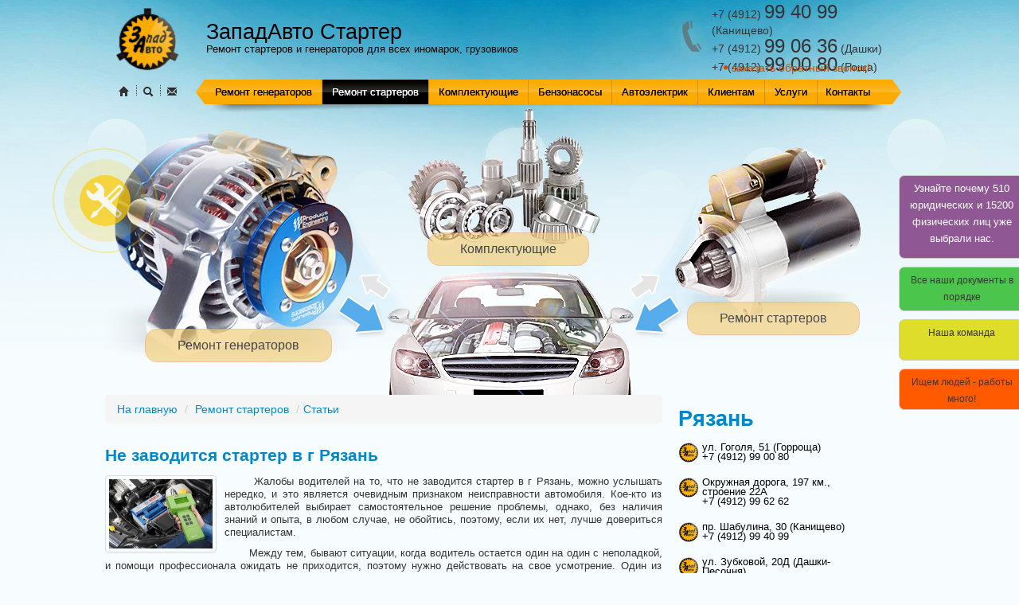

--- FILE ---
content_type: text/html; charset=UTF-8
request_url: https://www.remontstarterov.ru/ne-zavoditsya-starter-v-g-ryazan_repair-of-starters/
body_size: 11110
content:
<!DOCTYPE html>
<html>
<head>
<meta charset="utf-8"/>
<title>Не заводится стартер в г Рязань</title>
<!-- Bootstrap -->
<link rel="shortcut icon" href="/favicon.ico" />
<link href="/bitrix_personal/templates/remontstarterov/css/bootstrap.min.css" rel="stylesheet" media="screen"/>
<link href="/bitrix_personal/templates/remontstarterov/css/bootstrap-lightbox.min.css" rel="stylesheet" media="screen"/>
	<link href="/bitrix_personal/templates/remontstarterov/css/jquery.lightbox.css" rel="stylesheet"/>
	<script type="text/javascript" src="http://code.jquery.com/jquery-1.9.1.min.js"></script>
<meta http-equiv="Content-Type" content="text/html; charset=UTF-8" />
<meta name="robots" content="index, follow" />
<meta name="keywords" content="Не заводится стартер в г Рязань" />
<meta name="description" content="Не заводится стартер в г Рязань" />
<link href="/bitrix_personal/cache/css/rs/remontstarterov/styles.css?1416748632" type="text/css" rel="stylesheet" />
<link href="/bitrix_personal/cache/css/rs/remontstarterov/template_styles.css?2cfa6daa78e43f7891d66f28cc683aea" type="text/css" rel="stylesheet" />
<script type="text/javascript" src="/bitrix/js/main/core/core.js?1324911220"></script>
<script type="text/javascript">BX.message({'LANGUAGE_ID':'ru','FORMAT_DATE':'DD.MM.YYYY','FORMAT_DATETIME':'DD.MM.YYYY HH:MI:SS','COOKIE_PREFIX':'BITRIX_SM','bitrix_sessid':'1d17b2ddc90f178728228376b3aa0349','SITE_ID':'rs','JS_CORE_LOADING':'Загрузка...','JS_CORE_WINDOW_CLOSE':'Закрыть','JS_CORE_WINDOW_EXPAND':'Развернуть','JS_CORE_WINDOW_NARROW':'Свернуть в окно','JS_CORE_WINDOW_SAVE':'Сохранить','JS_CORE_WINDOW_CANCEL':'Отменить','JS_CORE_H':'ч','JS_CORE_M':'м','JS_CORE_S':'с'})</script>
<script type="text/javascript" src="/bitrix/js/main/core/core_ajax.js?1324911220"></script>
<script type="text/javascript" src="/bitrix/js/main/session.js?1302544999"></script>
<script type="text/javascript">
bxSession.Expand(1440, '1d17b2ddc90f178728228376b3aa0349', false, '153886e199d48301d21107a0cdff0ac3');
</script>
<!--[if lt IE 9]> 
	<script src="http://html5shiv.googlecode.com/svn/trunk/html5.js"></script> 
<![endif]-->


<!-- Джибукинг -->
<script type="text/javascript">
(function(d,t){var g=d.createElement(t),s=d.getElementsByTagName(t)[0];g.async=1;
g.src='http://cdn.gbooking.ru/widget/js/gb_load.js';
s.parentNode.insertBefore(g,s)}(document,'script'));
</script>

<div id="page-wrap" class="zapis" style="transform-origin: center;" >
<a href="#" onclick="appendGbookingIframe('4000000002047')">  
		<div class="circle" style="transform-origin: center;"></div>
		<div class="circle-fill" style="transform-origin: center;"></div>
		<div class="img-circle" style="transform-origin: center;"></div>
</a>
								
</div>
<div class="tooltip">Запишись на ремонт в 3 клика!<div class="arrow"></div></div>
<!-- Джибукинг конец-->

</head>
<body>
<div id="page">
<header>
	<div id="logo">
		<div id="logo_1">
			<a href="/" title="" class="logo"><img src="/bitrix_personal/templates/remontstarterov/img/logo.png" width="81" height="80" alt=""/></a>
			<ul class="breadcrumb breadcrumb_x">
				<li><a href="/"><i class="icon-home"></i></a></li>
				<li class="tab"></li>
				<li><a href="/search/"><i class="icon-search"></i></a></li>
				<li class="tab"></li>
				<li><a href="mailto:parkauto@inbox.ru"><i class="icon-envelope"></i></a></li>
			</ul>
		</div>
		<div id="logo_2">
			<hgroup>
				<h1>ЗападАвто Стартер</h1>
				<p>Ремонт стартеров и генераторов для всех иномарок, грузовиков</p>
			</hgroup>
		</div>
		
<div id="telefon">
			
			<ul>
				<li>+7 (4912) <span>99 40 99</span> (Канищево)</li>
                                <li>+7 (4912) <span>99 06 36</span> (Дашки)</li>
<li>+7 (4912) <span>99 00 80</span> (Роща)</li>
			</ul>
			<a href="#" title="">заказать обратный звонок!</a>

		</div>
		<nav>
			<div class="navbar">
				<div class="navbar-inner">
					<ul class="nav" id="top-menu">
						<li class=""><a href="/generator-repair/">Ремонт генераторов</a></li><li class="divider-vertical"></li><li class="active"><a href="/repair-of-starters/">Ремонт стартеров</a></li><li class="divider-vertical"></li><li class=""><a href="/components/">Комплектующие</a></li><li class="divider-vertical"></li><li class=""><a href="/gasoline-pump/">Бензонасосы</a></li><li class="divider-vertical"></li><li class=""><a href="/auto-electrician/">Автоэлектрик</a></li><li class="divider-vertical"></li><li class=""><a href="/customers/">Клиентам</a></li><li class="divider-vertical"></li><li class=""><a href="/services/">Услуги</a></li><li class="divider-vertical"></li><li class=""><a href="/contact/">Контакты</a></li>					</ul>
					<span class="arr-left"></span>
					<span class="arr-right"></span>
				</div>
				<span class="shadow-left"></span>
				<span class="shadow-right"></span>
			</div>
		</nav>
	</div>
</header>
<aside>
	<div id="aside">
		<div id="generator_big"><h2 class="round"><a href="/generator-repair/" title="">Ремонт генераторов</a></h2></div>
		<div id="detali"><h2 class="round"><a href="/components/" title="">Комплектующие</a></h2></div>
		<div id="starter"><h2 class="round"><a href="/repair-of-starters/" title="">Ремонт стартеров</a></h2></div>
		<div id="arr-left_up" class="arr"></div>
		<div id="arr-left_bottom" class="arr"></div>
		<div id="arr-right_up" class="arr"></div>
		<div id="arr-right_bottom" class="arr"></div>
	</div>
</aside>
<article>

<div class="row">
	<div id="article" class="span9"><ul class="breadcrumb">
	<li><a href="/">На главную</a> <span class="divider">/</span></li>
	<li><a href='/repair-of-starters/' title='Ремонт стартеров'>Ремонт стартеров</a> <span class='divider'>/</span></li><li><a href='/repair-of-starters/article/' title='Статьи'>Статьи</a></li>
</ul>					<div class="media">
						<h2 class="media-heading"><a href="/ne-zavoditsya-starter-v-g-ryazan_repair-of-starters/" title="Не заводится стартер в г Рязань">Не заводится стартер в г Рязань</a></h2>
						<div class="media-body">
							
		<div class="span2" style="margin:0;margin-right:10px;">
			<a data-toggle="lightbox" href="#lbox" class="thumbnail">
				<img src="/upload/iblock/406/01.jpg" alt="Не заводится стартер в г Рязань" />
			</a>
		</div>

		<div id="lbox" class="lightbox hide fade"  tabindex="-1" role="dialog" aria-hidden="true">
			<div class='lightbox-header'>
				<button type="button" class="close" data-dismiss="lightbox" aria-hidden="true">&times;</button>
			</div>
			<div class='lightbox-content'>
				<img src="/upload/iblock/b06/01.jpg"  width="500" height="337" alt="Не заводится стартер в г Рязань"/>
				<div class="lightbox-caption"><p><P align="justify">&nbsp;&nbsp;&nbsp;&nbsp;&nbsp;&nbsp;
Жалобы водителей на то, что не заводится стартер в г Рязань, можно услышать нередко, и это является очевидным признаком неисправности автомобиля. Кое-кто из автолюбителей выбирает самостоятельное решение проблемы, однако, без наличия знаний и опыта, в любом случае, не обойтись, поэтому, если их нет, лучше довериться специалистам.
</P>
</p></div>
			</div>
		</div>

							<P align="justify">&nbsp;&nbsp;&nbsp;&nbsp;&nbsp;&nbsp;
Жалобы водителей на то, что не заводится стартер в г Рязань, можно услышать нередко, и это является очевидным признаком неисправности автомобиля. Кое-кто из автолюбителей выбирает самостоятельное решение проблемы, однако, без наличия знаний и опыта, в любом случае, не обойтись, поэтому, если их нет, лучше довериться специалистам.
</P>

<P align="justify">&nbsp;&nbsp;&nbsp;&nbsp;&nbsp;&nbsp;
Между тем, бывают ситуации, когда водитель остается один на один с неполадкой, и помощи профессионала ожидать не приходится, поэтому нужно действовать на свое усмотрение. Один из разумных вариантов - вызов автоэлектрика к месту поломки. Другой - попытка собственноручно отыскать источник неполадки и по возможности, устранить дефект самому. 
</P>

<P align="justify">&nbsp;&nbsp;&nbsp;&nbsp;&nbsp;&nbsp;
Если стартер не обеспечивает запуск двигателя, одна из самых простых и вероятных причин - разряженный аккумулятор, поэтому, чтобы сразу исключить данный факт, следует первым делом проверить заряд АКБ. Отказ стартера иногда обусловлен и нарушениями целостности электрической цепи, как между стартером и аккумуляторной батареей, так и между зажиганием и втягивающим реле. Наконец, не менее распространенным явлением выступает износ самого втягивающего реле. 
</P>

<P align="justify">&nbsp;&nbsp;&nbsp;&nbsp;&nbsp;&nbsp;
Готовность аккумуляторной батареи к работе проверяется простым включением фар. О разряженности АКБ свидетельствует затухание света через несколько секунд, либо сразу же после включения. При нормальном свечении фар, необходимо включить зажигание и, следом запустить стартер. Если после запуска стартера, свет фар потускнел, значит, загвоздка не в отсутствии напряжения, а в самом стартере. 
</P>

<P align="justify">&nbsp;&nbsp;&nbsp;&nbsp;&nbsp;&nbsp;
Другой вариант - фары продолжают ярко гореть, но стартер при включении не издает характерного щелчка. Вполне возможно, что в этом случае имеется дефект в проводке, питающей электрический двигатель. 
</P>

<P align="justify">&nbsp;&nbsp;&nbsp;&nbsp;&nbsp;&nbsp;
Следующая картина - стартер работает, но вращается слишком медленно при исправной аккумуляторной батарее. Причину следует искать в выходе из строя самого стартерного агрегата, либо в неполадках в цепи электропитания. Попробуйте отсоединить провода от втягивающего реле и заземления мотора, а после очистить контакты. 
</P>

<P align="justify">&nbsp;&nbsp;&nbsp;&nbsp;&nbsp;&nbsp;
Чтобы осуществить анализ подачи напряжения АКБ, желательно использовать вольтметр, присоединив его к контактам стартера. Если с батареей и электроцепями все в порядке, вольтметром проверяют наличие должного напряжения при запуске стартера, подключив его к разъему, снятому с контакта тягового реле. 
</P>

<P align="justify">&nbsp;&nbsp;&nbsp;&nbsp;&nbsp;&nbsp;
Когда не заводится стартер в г Рязань, а обнаружить источник поломки не удается, либо выясняется, что неисправен двигатель стартера, или выявляется другая серьезная поломка, требующая квалифицированного вмешательства, обращайтесь за помощью к специалистам фирмы Запад Авто, предоставляющей услугу "Выезд автоэлектрика".
</P>

						</div>
						<br/>
					</div><ul class="breadcrumb">
	<li><a href="/">На главную</a> <span class="divider">/</span></li>
	<li><a href='/repair-of-starters/' title='Ремонт стартеров'>Ремонт стартеров</a> <span class='divider'>/</span></li><li><a href='/repair-of-starters/article/' title='Статьи'>Статьи</a></li>
</ul>	</div>
	<div class="span3" id="rightcol">
<!-- Автовыбор города -->		
<!--<h2><a href="/contact/ryazan/">Рязань</a></h2>
		<ul class="unstyled micro">
						<li><i class="imicro"></i><a href='/ryazan-ul-gogolya-51-gorroshcha_contact/'> ул. Гоголя, 51 (Горроща)</a><br/>+7 (4912) 99 00 80</li>			<li><i class="imicro"></i><a href='/ryazan-okruzhnaya-doroga-197-km-stroenie-22a-baza-dorstroya-_contact/'> Окружная дорога, 197 км., строение 22А (база "Дорстроя")</a><br/>+7 (4912) 99 62 62</li>			<li><i class="imicro"></i><a href='/ryazan-pr-shabulina-30-kanishchevo_contact/'> пр. Шабулина, 30 (Канищево)</a><br/>+7 (4912) 99 40 99</li>			<li><i class="imicro"></i><a href='/ryazan-ul-zubkovoy-20d-dashki-pesochnya_contact/'> ул. Зубковой, 20Д (Дашки-Песочня)</a><br/>+7 (4912) 99 06 36</li>		</ul>-->
		<h2><a href="/contact/ryazan/">Рязань</a></h2>
		<ul class="unstyled micro">
<li><i class="imicro"></i><a href="/ryazan-ul-gogolya-51-gorroshcha_contact/">ул. Гоголя, 51 (Горроща)</a><br>+7 (4912) 99 00 80</li>
<li><i class="imicro"></i><a href="/ryazan-okruzhnaya-doroga-197-km-stroenie-22a-baza-dorstroya-_contact/">Окружная дорога, 197 км., строение 22А</a><br>+7 (4912) 99 62 62</li>
<li><i class="imicro"></i><a href="/ryazan-pr-shabulina-30-kanishchevo_contact/">пр. Шабулина, 30 (Канищево)</a><br>+7 (4912) 99 40 99</li>
<li><i class="imicro"></i><a href="/ryazan-ul-zubkovoy-20d-dashki-pesochnya_contact/">ул. Зубковой, 20Д (Дашки-Песочня)</a><br>+7 (4912) 99 06 36</li>

		</ul>		
<br/>

		<h2><a href="/samara-ul-demokraticheskaya-45g-territoriya-bazy-turist-_contact/">Самара</a></h2>
		<ul class="unstyled micro">
	
<!--
<li><i class="imicro"></i><a href="/samara-ul-aviatsionnaya-1-lit-a_contact/"> ул. Авиационная 1 Лит. А </a><br>+7 (846) 221 66 58</li>
-->
<li><i class="imicro"></i><a href="/samara-ul-demokraticheskaya-45g-territoriya-bazy-turist-_contact/"> ул. Демократическая, 45 Л (территория базы "ТУРИСТ")</a><br>+7 (846) 267 22 24</li>
		</ul>
		<br/>		
		<h2><a href="/voronezhskaya-obl-g-rossosh-ul-molodezhnaya-2b_contact/">Россошь</a></h2>
		<ul class="unstyled micro">
		<li><i class="imicro"></i><a href="/voronezhskaya-obl-g-rossosh-ul-molodezhnaya-2b_contact/"> Воронежская обл. г. Россошь, ул. Молодёжная 2Б</a><br>+7 (47396) 36 221</li>
		</ul>
		<br/>		
		<h4><a href="/news/">Последние новости</a></h4>
		<blockquote>
			<p>Пополнение на складе! Генератор  CGCA1438IR</p>
			<small><a href="/popolnenie_na_sklade_generator_cgca1438ir_news/">подробнее</a></small>
		</blockquote>		<blockquote class="pull-right">
			<p>Поступление на склад- позиция Подшипник CG140084 и Подшипник CG140093 самые распространенные подшипники на генераторы.</p>
			<small><a href="/postuplenie_na_sklad_pozitsiya_podshipnik_cg140084_i_podshipnik_cg140093_samye_rasprostranennye_podsh_news/">подробнее</a></small>
		</blockquote>		<br/>
		<h4><a href="/foto/">Фотографии</a></h4>
		<ul class="thumbnails">
			<li>
				<a class="thumbnail" href="">
					<img alt="Ремонт генератора бош" data-src="holder.js/220x124/auto" style="width:220px;" src="/upload/iblock/7a0/tgaydcbkndpp sioyudzyfqwymlrozfbs lbrpds.jpg"/>
				</a>
			</li>			<li>
				<a class="thumbnail" href="/foto/drugoe/">
					<img alt="Неисправные детали автомобиля" data-src="holder.js/220x124/auto" style="width:220px;" src="/upload/iblock/776/IMG_0009d1p.jpg"/>
				</a>
			</li>			<li>
				<a class="thumbnail" href="/foto/drugoe/">
					<img alt="Замена бака на Шевроле Блэйзер1" data-src="holder.js/220x124/auto" style="width:220px;" src="/upload/iblock/d0c/reugnyuzlync fcvgmkrh flam wqtexigombvaap amonpuqladvslb1.JPG"/>
				</a>
			</li>			<li>
				<a class="next" href="/foto/"></a>
			</li>

		</ul>


<p style="padding-bottom: 5px;"></p>			
<h2>Отзывы</h2>
    <p>Приезжаю не в первый раз в Запад Авто на Гоголя 51. Ребята все дружелюбные и общительные, мастера своего дела. Хочу выделить мастера Андрея и менеджера Павла. Ребята решили быстро и качественно проблему моей машины.
Всем советую Запад Авто!<br/>
    <a href="/reviews/75381/" title="12.05.2018 Анастасия ВАЗ 2114" style="float:left;">Подробнее</a></p>
<br/>
    <p>Очень понравилось обслуживание в сервисе "Запад Авто" и культура общения с клиентами, т.е. со мной. Большое человеческое спасибо!<br/>
    <a href="/reviews/75359/" title="03.05.2018 Александр Citroen" style="float:left;">Подробнее</a></p>
<br/>
    <p>В Рязани проездом. Очень рад, что попал именно к Вам. Починили быстро. Спасибо.<br/>
    <a href="/reviews/75218/" title="17.10.2017 Евгений Nissan Tiida" style="float:left;">Подробнее</a></p>
<br/>
<a style="float:right;" href="/reviews/" title="Перейти в раздел отзывов">Все отзывы</a>



	</div>
</div>
</article>
</div>
<footer class="hide">
	<div id="footer"></div>	
	<div id="footer2">
		<ul class="nav nav-pills" id="footer-menu">
			<li class=""><a href="/generator-repair/">Ремонт генераторов</a></li><li class="divider-vertical"></li><li class="active"><a href="/repair-of-starters/">Ремонт стартеров</a></li><li class="divider-vertical"></li><li class=""><a href="/components/">Комплектующие</a></li><li class="divider-vertical"></li><li class=""><a href="/gasoline-pump/">Бензонасосы</a></li><li class="divider-vertical"></li><li class=""><a href="/auto-electrician/">Автоэлектрик</a></li><li class="divider-vertical"></li><li class=""><a href="/customers/">Клиентам</a></li><li class="divider-vertical"></li><li class=""><a href="/services/">Услуги</a></li><li class="divider-vertical"></li><li class=""><a href="/contact/">Контакты</a></li>		</ul>
		<!--<div id="share" class='pluso pluso-theme-black pluso-round pluso-small'><div class='pluso-more-container'><a class='pluso-more' href=''></a></div><a class='pluso-facebook'></a><a class='pluso-twitter'></a><a class='pluso-vkontakte'></a><a class='pluso-odnoklassniki'></a><a class='pluso-google'></a><a class='pluso-livejournal'></a><a class='pluso-moimir'></a><a class='pluso-liveinternet'></a><a class='pluso-yandex'></a><a class='pluso-bobrdobr'></a><a class='pluso-vkrugu'></a><a class='pluso-bookmark'></a><a class='pluso-email'></a><a class='pluso-print'></a></div>
		<script type='text/javascript'>if(!window.pluso){pluso={version:'0.9.2',url:'http://share.pluso.ru/'};h=document.getElementsByTagName('head')[0];l=document.createElement('link');l.href=pluso.url+'pluso.css';l.type='text/css';l.rel='stylesheet';s=document.createElement('script');s.charset='UTF-8';s.src=pluso.url+'pluso.js';h.appendChild(l);h.appendChild(s)}</script>-->
		<div id="copyright">«ЗападАвто». - Специализированный автосервис занимается ремонтом стартеров и генераторов для иномарок, грузовиков, автобусов и спец. техники.</div>
		<div id="telefon_footer"><span>Телефон:</span><br/>+7 (4912) 99-00-80</div>
		<div id="logo-portal"><a target="_blank" title="Сайт создан - ООО Портал" href="http://portal39.ru"><img alt="Создано ООО Портал" src="/bitrix_personal/templates/remontstarterov/img/logo-portal.png"/></a></div>
	</div>
</footer>
<div id="ajax_load"></div>

<script type="text/javascript" src="/bitrix_personal/templates/remontstarterov/js/bootstrap.min.js"></script>
<script type="text/javascript" src="/bitrix_personal/templates/remontstarterov/js/jquery-scrollspy.js"></script>
<script type="text/javascript" src="/bitrix_personal/templates/remontstarterov/js/bootstrap-lightbox.min.js"></script>
<script type="text/javascript" src="/bitrix_personal/templates/remontstarterov/js/jquery.lightbox.min.js"></script>
<script type="text/javascript" src="/bitrix_personal/templates/remontstarterov/js/holder.js"></script>

<script type="text/javascript">
var animate=false;
function Go(a){
console.log(a)
	animate=true;
	var f=$("#footer");
	var ww=$(window).width();
	if(ww<1017)ww=1017;
	var wx=(ww-1017)/2;
	div=$('<div/>').width(ww).css({left:ww}).addClass('lenta');
	var car=$('<div/>').css({left:-ww}).addClass('car');
	var banner=$('<div/>').css({left:wx+530}).addClass('banner_x');
	var generator=$('<div/>').css({left:wx+875}).addClass('generator');
	f.html(div).append(car).append(banner).append(generator);
	var cargo=wx+10;
	$('.lenta').stop().animate({left:0},600);
//		function(){
			$('.car').stop().animate({left:cargo},700,function(){
		$(".banner_x").stop().animate({top:'10px'},300,function(){$(".generator").fadeIn(700);});
		$(".banner_x").on("click",function(){window.location='/news/aktsii/';});
	});
//		});

}
var lbox=2;
jQuery(document).ready(function() {

	$('.lightbox2').lightbox();

	$("#ajax_load").load('/include/ftmpl/ajax.php',function(){
		$('#contact,#call').modal({show:false});
		$("#telefon :not(a)").click(function(){$('#contact').modal('show');});
		$("#telefon a").click(function(){$('#call').modal('show');});

		$(document).on("click","#order_call",function(){$('#contact').modal('hide');$('#call').modal('show');});
		$(document).on("submit","#call_send",function(){
			$('#send_call h4').removeClass('alert-error');
			var arr={};
			error=false;
			$(".iie").each(function(){				
				if($(this).val()=='')
					{error++;$(this).parent().prev('h4').addClass('alert-error');}
				else arr[$(this).attr('name')]=$(this).val();
			});
			
			if(!error)
			{

			$.ajax({url: "/include/ftmpl/send.php",dataType: "jsonp",
				data: {f: arr},
				success: function(data){
					$('#call').modal('hide');
					$('#send_ok').modal('show');
				}
				});
			}
		});
	});
	var wh,dh,pg,wf;
	wh=$(window).height();
	dh=$(document).height();
	ph=$("#page").height();

	$("footer").removeClass("hide");

	$(window).resize(function() {
		animate=false;
		$("#footer").empty();
		wh=$(window).height();
		dh=$(document).height();
		ph=$("#page").height();
		wf=$("footer").position().top;

		$(window).scroll();

		if(dh<=wh){$("footer").addClass("navbar-fixed-bottom");if(animate==false && wh>550)Go('gooo1');}
//		else{$("footer").removeClass("navbar-fixed-bottom");if(animate==false && wh>550)Go('gooo2');}
	}).resize();

	wf=$("footer").position().top;
	if($("#top-menu li.active").index()==0)
		$(".arr-left").addClass("active");
	var xyz=$("#top-menu").width()-($("#top-menu li:last").position().left+$("#top-menu li:last").width());
	$("#top-menu li:last a").css('padding-right',13+xyz);

	if($("#top-menu li:last").hasClass('active'))
		{$(".arr-right").addClass("active");/*$("#top-menu li:last").css("float","right").prev().css("float","right");*/}


	$(window).bind('scroll', function(e){
		var position = {top: $(this).scrollTop()+wh};
		if(position.top>=wf && animate==false)Go('gooo3');
	})
	//////////////
	var lbox_=$("#lbox_");
	$(".pages img").addClass("img-polaroid span3 pull-right").each(function(){$(this).wrap("<a href='#lbox"+lbox+"' data-toggle='lightbox' />");
		lbox_n=lbox_.clone();
		lbox_n.attr("id","lbox"+lbox).find(".lightbox-content img").attr({src:$(this).attr('src'),alt:$(this).attr('alt')});
		lbox_n.find(".lightbox-caption p").text($(this).attr('alt'));
		$(this).parent().after(lbox_n);
		lbox++;
	});
});
</script>

<!-- Yandex.Metrika counter -->
<script type="text/javascript">
(function (d, w, c) {
    (w[c] = w[c] || []).push(function() {
        try {
            w.yaCounter9928369 = new Ya.Metrika({id:9928369,
                    webvisor:true,
                    clickmap:true,
                    trackLinks:true,
                    accurateTrackBounce:true});
        } catch(e) { }
    });

    var n = d.getElementsByTagName("script")[0],
        s = d.createElement("script"),
        f = function () { n.parentNode.insertBefore(s, n); };
    s.type = "text/javascript";
    s.async = true;
    s.src = (d.location.protocol == "https:" ? "https:" : "http:") + "//mc.yandex.ru/metrika/watch.js";

    if (w.opera == "[object Opera]") {
        d.addEventListener("DOMContentLoaded", f, false);
    } else { f(); }
})(document, window, "yandex_metrika_callbacks");
</script>
<noscript><div><img src="//mc.yandex.ru/watch/9928369" style="position:absolute; left:-9999px;" alt="" /></div></noscript>
<!-- /Yandex.Metrika counter -->
<div id="counter" align="center">
<!-- Rating@Mail.ru counter -->
<script type="text/javascript">//<![CDATA[
var _tmr = _tmr || [];
_tmr.push({id: '2358933', type: 'pageView', start: (new Date()).getTime()});
(function (d, w) {
   var ts = d.createElement('script'); ts.type = 'text/javascript'; ts.async = true;
   ts.src = (d.location.protocol == 'https:' ? 'https:' : 'http:') + '//top-fwz1.mail.ru/js/code.js';
   var f = function () {var s = d.getElementsByTagName('script')[0]; s.parentNode.insertBefore(ts, s);};
   if (w.opera == "[object Opera]") { d.addEventListener("DOMContentLoaded", f, false); } else { f(); }
})(document, window);
//]]></script><noscript><div style="position:absolute;left:-10000px;">
<img src="//top-fwz1.mail.ru/counter?id=2358933;js=na" style="border:0;" height="1" width="1" alt="Рейтинг@Mail.ru" />
</div></noscript>
<div>
<div style="display:inline-block; margin-right:10px;">
<!-- //Rating@Mail.ru counter -->
<!-- Rating@Mail.ru logo -->
<a href="http://top.mail.ru/jump?from=2358933">
<img src="//top-fwz1.mail.ru/counter?id=2358933;t=387;l=1"
style="border:0;" height="18" width="88" alt="Рейтинг@Mail.ru" /></a>
<!-- //Rating@Mail.ru logo -->
</div>

<div style="display:inline-block;">
<!--LiveInternet counter--><script type="text/javascript"><!--
document.write("<a href='http://www.liveinternet.ru/click' "+
"target=_blank><img src='//counter.yadro.ru/hit?t13.12;r"+
escape(document.referrer)+((typeof(screen)=="undefined")?"":
";s"+screen.width+"*"+screen.height+"*"+(screen.colorDepth?
screen.colorDepth:screen.pixelDepth))+";u"+escape(document.URL)+
";h"+escape(document.title.substring(0,80))+";"+Math.random()+
"' alt='' title='LiveInternet: показано число просмотров за 24"+
" часа, посетителей за 24 часа и за сегодня' "+
"border='0' width='88' height='31'><\/a>")
//--></script><!--/LiveInternet-->
</div>
</div>

<div id="fix_menu">

<style>
#fix_menu ul {
list-style-type: none;
margin: 0;
padding: 0;
margin-top:20px;
}
#fix_menu ul li {
padding:5px 40px 5px 13px;
display: block;
border: 1px solid #ccc;
margin-bottom: 10px;
cursor: pointer;
width: 130px;
height: 40px;
text-align: center;
right: -33px;
position: relative;
border-radius: 7px 0 0 7px;

}
#fix_menu ul li a {
text-decoration: none;
font-size: 12px;
color: #383838;
}
</style>
<ul>
<li style="background-color: rgb(144, 87, 149);height:93px;"><a style="color:#ffffff;font-size:9.5pt;"title="Узнайте почему 470 юридических и 13200 физических лиц уже выбрали нас." href="/uznayte-pochemu-470-yuridicheskikh-i-13200-fizicheskikh-lits-uzhe-vybrali-nas_customers/" >Узнайте почему 510 юридических и 15200 физических лиц уже выбрали нас.</a></li>
<li style="background-color: rgb(75, 197, 75);height: 44px;"><a title="" href="/vse-nashi-dokumenty-v-poryadke_customers/" >Все наши документы в порядке</a></li>
<li style="background-color: rgb(221, 221, 42);"><a title="Наша команда" href="/nasha-komanda_customers/" >Наша команда</a>
<li style="background-color: rgb(255, 90, 0);"><a title="Ищем людей - работы много!" href="/news/vakansii/">Ищем людей - работы много!</a>
</li>
</ul>
</div>
<div class="modal fade" id="myModalVop" style="display:none;" tabindex="-1" role="dialog" aria-labelledby="myModalLabelVop" aria-hidden="true">
  <div class="modal-dialog">
<form role="form" id="voprosform" method="POST">
<input type="hidden" name="sessid" id="sessid" value="1d17b2ddc90f178728228376b3aa0349" />    <div class="modal-content">
      <div class="modal-header">        
        <h1 class="modal-title" id="myModalLabelVop" style="color:#000000;">Отправить запрос</h1>	
      </div>
      <div class="modal-body">
<div>
  <div class="form-group">
    <label class="control-label" for="InputName" style="color:#000000;text-align: left;padding-left: 5px;">Имя</label>
    <input style="width:95%;" type="text" class="form-control" name="vopNAME" id="vopInputName" placeholder="Ваше имя" required>
  </div>
  <div class="form-group">
    <label class="control-label" for="InputPhone" style="color:#000000;text-align: left;padding-left: 5px;">Телефон</label>
    <input style="width:95%;" type="tel" class="form-control" name="vopPHONE" id="vopInputPhone" placeholder="+7 XXX XXX-XX-XX" required>
  </div>
  <div class="form-group">
    <label class="control-label" for="InputEmail" style="color:#000000;text-align: left;padding-left: 5px;">Электронная почта</label>
    <input style="width:95%;" type="email" class="form-control" name="vopEMAIL" id="vopInputEmail" placeholder="Email" required>
  </div>
  <div class="form-group">
    <label class="control-label" for="InputEmail" style="color:#000000;text-align: left;padding-left: 5px;">Сообщение</label>
    <textarea style="width:95%; max-width:95%;" class="form-control" name="vopMESS" id="vopInputMessage" placeholder="Сообщение" required></textarea>
  </div>  
</div>
</div>
      <div class="modal-footer">        
        <button type="submit" class="btn btn-success">Отправить</button>
	<button type="button" class="btn btn-info" data-dismiss="modal">Закрыть</button>
      </div>
    </div>
</form>
  </div>
</div>
<script>
$('document').ready(function(){
	$('#voprosform').submit(function(){
		if($('#vopInputName').val()=='') return false;
		if($('#vopInputPhone').val()=='') return false;
		if($('#vopInputEmail').val()=='') return false;
		if($('#vopInputMessage').val()=='') return false;
		$.ajax({
			type:"POST",
			url:'/bitrix_personal/templates/remontstarterov/vopfeedback.php',
			data:$(this).serialize(),
			success:function(data){
				$(this).trigger( 'reset' );
			}
		});
	});
});
</script>

<!-- BEGIN JIVOSITE CODE {literal} -->
<script type='text/javascript'>
(function(){ var widget_id = '144552';
var s = document.createElement('script'); s.type = 'text/javascript'; s.async = true; s.src = '//code.jivosite.com/script/widget/'+widget_id; var ss = document.getElementsByTagName('script')[0]; ss.parentNode.insertBefore(s, ss);})();</script>
<!-- {/literal} END JIVOSITE CODE -->

<!-- Код тега ремаркетинга Google -->
<!--------------------------------------------------
С помощью тега ремаркетинга запрещается собирать информацию, по которой можно идентифицировать личность пользователя. Также запрещается размещать тег на страницах с контентом деликатного характера. Подробнее об этих требованиях и о настройке тега читайте на странице http://google.com/ads/remarketingsetup.
--------------------------------------------------->
<script type="text/javascript">
/* <![CDATA[ */
var google_conversion_id = 952712125;
var google_custom_params = window.google_tag_params;
var google_remarketing_only = true;
/* ]]> */
</script>
<script type="text/javascript" src="//www.googleadservices.com/pagead/conversion.js">
</script>
<noscript>
<div style="display:inline;">
<img height="1" width="1" style="border-style:none;" alt="" src="//googleads.g.doubleclick.net/pagead/viewthroughconversion/952712125/?value=0&amp;guid=ON&amp;script=0"/>
</div>
</noscript>
</body>
</html>


--- FILE ---
content_type: text/css
request_url: https://www.remontstarterov.ru/bitrix_personal/cache/css/rs/remontstarterov/styles.css?1416748632
body_size: 16361
content:

.bx-core-waitwindow { 
	background-color:#FCF7D1;
	background-image:url(/bitrix/js/main/core/images/wait.gif);
	background-position:10px center;
	background-repeat:no-repeat;
	border:1px solid #E1B52D;
	color:black;
	font-family:Verdana,Arial,sans-serif;
	font-size:11px;
	padding:10px 30px 10px 37px;
	position:absolute;
	z-index:10000;
	text-align:center; 
}

.bx-unselectable {
   -moz-user-select: none;
   -khtml-user-select: none;
   -webkit-user-select: none;
   user-select: none;
}

.bx-session-message {
	background-color:#FFEB41;
	border:1px solid #EDDA3C;
	width:630px;
	font-family:Arial,Helvetica,sans-serif;
	font-size:13px;
	font-weight:bold;
	text-align:center;
	color:black;
	position:absolute;
	z-index:10000;
	padding:10px;
}

.bx-session-message a.bx-session-message-close {
	display:block;
	width:12px;
	height:12px;
	background-image:url(/bitrix/js/main/core/images/close.gif);
	background-repeat:no-repeat;
	background-position:center;
	float:right;
}

.bx-timer-semicolon-off .bx-timer-semicolon {visibility: hidden}

/* Tooltip */
.bx-panel-tooltip
{
    z-index:2210 !important;
    overflow: hidden !important;
    position:absolute !important;

    letter-spacing:normal !important;
    list-style:none !important;
    text-align: left !important;
    text-indent:0 !important;
    text-transform: none !important;
    visibility:visible !important;
    white-space: normal !important;
    word-spacing:normal !important;
    vertical-align:baseline !important;
    background:scroll transparent none repeat-x 0 0 !important;
    margin:0 !important;
    padding:0 !important;
    border: none !important;
    float: none !important;
    text-decoration: none !important;

}

.bx-panel-tooltip div { display: block !important; }

.bx-panel-tooltip-top-border, .bx-panel-tooltip-bottom-border
{
    height:2px !important;
    overflow: hidden !important;
    position:relative !important;
    font-size:1px !important;
}

.bx-panel-tooltip-corner
{
    background:scroll transparent url('/bitrix/js/main/core/css/../images/panel/sprite03.png') no-repeat -255px -308px !important;
    width:2px !important;
    height:8px !important;
    overflow:hidden !important;
    position:absolute !important;
}

.bx-panel-tooltip-border
{
    margin:0 2px !important;
    height:1px !important;
    background: scroll #FCFCFB none repeat-x 0 0 !important;
    border-top: 1px solid #C8C8C6 !important;
    font-size:1px !important;
}

.bx-panel-tooltip-bottom-border .bx-panel-tooltip-border
{
    border-top: 1px solid #F2F2EB !important;
    background: scroll #C8C8C6 none repeat-x 0 0 !important;
}

.bx-panel-tooltip-left-corner
{
    top: 0 !important;
    left: 0 !important;
}

.bx-panel-tooltip-right-corner
{
    left:-2px !important;
    margin-left:100% !important;
    position:absolute !important;
    top:-2px !important;
}

.bx-panel-tooltip-bottom-border .bx-panel-tooltip-corner { margin-top:-4px !important; }

.bx-panel-tooltip-content
{
    border-left: 1px solid #C8C8C6 !important;
    border-right: 1px solid #C8C8C6 !important;
    background: scroll #F2F2EB none repeat-x 0 0 !important;
    overflow: hidden !important;
    position: relative !important;
    z-index:10 !important;
    display:inline-block !important;
}

.bx-panel-tooltip-title
{
    font: normal normal bold 11px/normal Tahoma, sans-serif !important;
    color: #000 !important;
    position:relative !important;
    padding: 7px 10px 0 10px !important;
    margin: 0 !important;
}

.bx-panel-tooltip-text
{
    font: normal normal normal 11px/normal Verdana, sans-serif !important;
    color: #000 !important;
    padding: 9px 10px 10px 16px !important;
    margin: 0 !important;
    position:relative !important;
}

.bx-panel-tooltip-underlay
{
    position:absolute !important;
    height:55px !important;
    background: scroll #F2F2EB url('/bitrix/js/main/core/css/../images/panel/sprite03.png') repeat-x 0 -869px !important;
    width:100% !important;
    top: 0;
    left: 0;
}

.bx-panel-tooltip-close
{
	position:absolute !important;
    height:20px !important;
    background: scroll transparent url('/bitrix/js/main/core/css/../images/panel/sprite03.png') no-repeat -40px -1007px !important;
    width:25px !important;
    top: 0 !important;
    right: 0 !important;
	z-index:5 !important;
	display:block !important;
}

.bx-panel-tooltip-text a { font: normal normal normal 11px/normal Verdana, sans-serif !important;}
.bx-panel-tooltip-text a, .bx-panel-tooltip-text a:hover { color: #0041d2 !important; text-decoration: underline !important;}

.bx-core-autosave {background-position: 0 0 !important;}
.bx-core-autosave-ready {background: scroll transparent url('/bitrix/js/main/core/css/../images/autosave/autosave-green.gif') repeat-x 0 0;}
.bx-core-autosave-edited {background: scroll transparent url('/bitrix/js/main/core/css/../images/autosave/autosave-red.gif') repeat-x 0 0;}
.bx-core-autosave-saving {background: scroll transparent url('/bitrix/js/main/core/css/../images/autosave/autosave-write.gif') repeat-x 0 0;}

.bx-clear { clear: both }

div.bx-core-window, div.bx-core-window table {letter-spacing:normal !important; font-variant:normal !important; font-style:normal !important; text-indent:0 !important; word-spacing:normal !important; font-family:Verdana,Arial,sans-serif !important; font-size:11px !important; color:black; line-height:normal !important; font-weight:normal !important; text-align: left;}

/*div.bx-core-dialog div.dialog-center div.content-inner table.bx-width100 {width: auto !important;}*/

div.bx-core-dialog-overlay {top:0; left:0; width:100%; height:100%; position: absolute; background-color: #333; opacity: 0.5; -moz-opacity: 0.5; -khtml-opacity: 0.5; filter:progid:DXImageTransform.Microsoft.Alpha(opacity=50);}

.bx-core-dialog .bx-core-dialog-content {
	background-color: white; 
	overflow: auto; 
	overflow-x: hidden;
	position: relative; 
}

.bx-core-dialog .dialog-center {
	position: relative;
	margin: 39px 0px 49px 0px;
	padding: 4px 10px 4px 15px;
	background-image: url(/bitrix/js/main/core/images/dialog_borders_c.png);
	background-repeat: repeat-y;
	background-position: right top;
}

.bx-core-dialog .dialog-center.dialog-center-notify
{
	margin: 55px 0px 49px 0px;
}

.bx-core-dialog .dialog-head {
	position: absolute;
	top: 0px;
	left: 0px;
	width: 100%;
}
.bx-core-dialog .dialog-head div {
	background-image: url(/bitrix/js/main/core/images/dialog_borders_tb_sprite01.png);
	height: 39px;
}
.bx-core-dialog .dialog-head div.l {
	background-position: top left;
	background-repeat: no-repeat;
}
.bx-core-dialog .dialog-head div.r {
	background-position: top right;
	background-repeat: no-repeat;
}

.bx-core-dialog .dialog-head div.c {
	overflow: hidden;
	margin-right: 15px; margin-left: 15px;
	background-position: left -39px;
	background-repeat: repeat-x;
}

.bx-core-dialog .dialog-head div.c span {line-height: 39px; white-space: nowrap; font-family: Verdana; font-size: 13px; font-weight: bold; display: inline-block; width: 100%; overflow: hidden;}


.bx-core-dialog  .dialog-foot {
	position: absolute;
	bottom: 0px;
	left: 0px;
	width: 100%;
}
.bx-core-dialog  .dialog-foot div {
	background-image: url(/bitrix/js/main/core/images/dialog_borders_tb_sprite01.png);
	height: 49px;
}
.bx-core-dialog  .dialog-foot div.l {
	background-position: left -78px;
	background-repeat: no-repeat;
}
.bx-core-dialog  .dialog-foot div.r {
	background-position: right -127px;
	background-repeat: no-repeat;
}

.bx-core-dialog  .dialog-foot div.c {
	overflow: hidden;
	margin-left: 15px; margin-right: 15px;
	background-position: left -176px;
	background-repeat: repeat-x;
}

.bx-core-dialog  .dialog-foot div.c {text-align: center;}
.bx-core-dialog  .dialog-foot div.c span {display: block; position: relative; top: 8px;}
.bx-core-dialog  .dialog-foot div.c button, .bx-core-dialog  .dialog-foot div.c input {margin: 0 3px; font-size: 14px !important;}

.dialog-foot a.context-button {display:inline-block; box-sizing:border-box; -moz-box-sizing:border-box; -webkit-box-sizing:border-box; background-repeat:no-repeat; background-position:3px 3px; height:18px; width:18px; border:0px; margin:1px; position: relative; top: -2px;}

.dialog-foot a.context-button:hover {width:20px; height:20px; margin:0px; border:1px solid #AEB6C2; background-color:#DBE3F2;}

.bx-core-dialog  .dialog-head-icons {
	position: absolute;
	height: 39px;
	top: 0px;
	right: 10px;
	padding: 0 4px;
	background-image: url(/bitrix/js/main/core/images/dialog_borders_tb_sprite01.png);
	background-repeat: no-repeat;
	background-position: top center;
}

.bx-core-dialog .dialog-head-icons   a {
	display: inline-block;
	background-image: url(/bitrix/js/main/core/images/dialog_borders_tb_sprite01.png);
	background-repeat: no-repeat;
	height: 15px; width: 15px;
	position: relative; top: 10px; margin: 2px;
	cursor: pointer;
}

.bx-core-dialog  a.bx-icon-close {background-position: -20px -233px;}
.bx-core-dialog  a.bx-icon-expand {background-position: left -233px;}
.bx-core-dialog  a.bx-icon-narrow {background-position: -40px -233px;}
.bx-core-dialog .content-inner {padding-right: 11px;}
.bx-core-dialog-head {
	position: relative; margin: 7px 12px 14px 0px;
}

div.bx-core-dialog-head .bx-core-dialog-head-content {padding: 6px 30px 9px 0; background-repeat: no-repeat; background-position: top right; font-size: 12px; border-bottom: 1px solid #CCC;}
div.bx-core-dialog-head .bx-core-dialog-head-content p.title {margin: 0px 0px 5px 0px !important; font-weight: bold; font-size: 14px;}
div.bx-core-dialog-head .bx-core-dialog-head-content p {margin: 0px !important;}

div.bx-core-admin-dialog-head {margin: 5px 0px 4px 0px;}
div.bx-core-admin-dialog-head span.tabs {display: inline; display: inline-block; list-style: none outside none; margin: 0px; padding: 0px; background-image: url(/bitrix/js/main/core/images/line.png); background-position: right bottom; background-repeat: no-repeat; padding-left: 5px; padding-right: 50px;}
div.bx-core-admin-dialog-head a.tab-container, div.bx-core-admin-dialog-head a.tab-container-selected {height: 30px;display: inline; display: inline-block; margin-right: 5px; cursor: pointer;}

div.bx-core-admin-dialog-head a, div.bx-core-admin-dialog-head a:hover {color: black !important; text-decoration: none !important; outline: none;}

div.bx-core-admin-dialog-head a.tab-container span, div.bx-core-admin-dialog-head a.tab-container-selected span {height: 30px; background-image: url(/bitrix/js/main/core/images/tabs.png); background-repeat: no-repeat; display: inline-block !important; }

div.bx-core-admin-dialog-head span.tab-right {padding: 0px 25px 0px 20px; line-height: 28px;}

div.bx-core-admin-dialog-head span.tab-left {background-position: left -31px;}
div.bx-core-admin-dialog-head a.tab-container-selected span.tab-left {background-position: left top ;}
div.bx-core-admin-dialog-head a.tab-container:hover span.tab-left {background-position: left bottom ;}
div.bx-core-admin-dialog-head span.tab-right {background-position: right -31px; margin-left: 5px;}
div.bx-core-admin-dialog-head a.tab-container-selected span.tab-right {background-position: right top;}
div.bx-core-admin-dialog-head a.tab-container:hover span.tab-right {background-position: right bottom;}


div.bx-core-admin-dialog-head .bx-core-dialog-head-content {padding: 0;} 

div.bx-core-resizer {background: url(/bitrix/js/main/core/images/dialog_borders_tb_sprite01.png) no-repeat right -225px; position: absolute; z-index: 6; bottom: 3px; right: 2px; height: 20px; width: 20px;}



/* additional admin panel styles */
div.bx-core-dialog-content p {text-align:left !important;}
div.bx-core-dialog-content form {margin:0px !important; padding:0px !important;}
div.bx-core-dialog-content td {font-size:12px !important; padding:5px 3px 10px 0 !important; line-height:normal !important; font-weight:normal !important;}
div.bx-core-dialog-content td {background-image:url(/bitrix/themes/.default/public/dot_hor.gif) /*!important*/; background-position:left bottom /*!important*/; background-repeat:repeat-x /*!important*/;}
div#bx_admin_form td {background-image:none;}
div.bx-core-dialog-content tr.empty td {background-image:none !important; padding:1px !important;}
div.bx-core-dialog-content tr.section td {background-image:none !important; background-color:#ededed !important;padding:3px !important;}
div.bx-core-dialog-content tr.section table td {padding:0px !important;}
div.bx-core-dialog-content input, div.bx-core-dialog-content select {font-family:Verdana,Arial,helvetica,sans-serif; font-size:12px !important; margin:0 !important; padding:1px !important; color:black !important;}
div.bx-core-dialog-content td.bx-popup-label {text-align:right !important;}
div.bx-core-dialog-content td.bx-core-dialog-padding {padding-left: 3px; background-image:none;}


.bx-width30 {width:30% !important;}
.bx-width50 {width:50% !important;}
.bx-width100 {width:100% !important;}
.bx-width0 {width:0% !important;}

/* hint */
div.bxhint {font-size:11px; font-family: Tahoma, Arial, Verdana, Sans-Serif; color:black; padding:5px; background-color: #ffffce; border:1px solid black; overflow: visible; line-height:normal; font-weight:normal; letter-spacing:normal !important; font-variant:normal !important; font-style:normal !important; text-indent:0 !important; word-spacing:normal !important; text-align:left !important;}
div.bxhint td {font-size:11px; font-family: Tahoma, Arial, Verdana, Sans-Serif; color:black; padding:2px;}
div.bxhint td.bx-grey {color:#747474;}
div.bxhinticon {width:0%;height:0%;}

/* admin dialog */
div.bx-core-dialog table.edit-tabs td.tab-left-selected, div.bx-core-dialog table.edit-tabs td.tab-selected, div.bx-core-dialog table.edit-tabs td.tab-right-selected, div.bx-core-dialog table.edit-tabs td.tab-right-last-selected {border:medium none !important;}

div.bx-core-dialog table.edit-tabs td {font-size:11px !important; font-weight:bold !important; color:#555556 !important;white-space:nowrap !important; border-bottom: solid 1px #B8C1DD !important; padding:0px !important;}

div.bx-core-dialog table.edit-tabs td.tab-container {border:none !important; cursor:pointer !important; cursor: hand !important;}
div.bx-core-dialog table.edit-tabs td.tab-container-selected, table.edit-tabs td.tab-container-disabled {border:none !important; cursor:default !important;}
div.bx-core-dialog table.edit-tabs td.tab-container-disabled table {color:#A2A09F !important;}
div.bx-core-dialog table.edit-tabs td.tab-indent div.empty {width:6px !important; height:21px !important;}
div.bx-core-dialog table.edit-tabs td.tab-left div.empty {width:2px; height:21px; background-image:url(/bitrix/themes/.default/images/edit/tab_l.gif);}
div.bx-core-dialog table.edit-tabs td.tab-right div.empty {width:8px; height:21px; background-image:url(/bitrix/themes/.default/images/edit/tab_r.gif);}
div.bx-core-dialog table.edit-tabs td.tab-right-last div.empty {width:10px; height:21px; background-image:url(/bitrix/themes/.default/images/edit/tab_r_last.gif);}
div.bx-core-dialog table.edit-tabs td.tab {padding:0px 4px 0px 5px !important; vertical-align:middle !important; height:21px !important; background-image:url(/bitrix/themes/.default/images/edit/tab_bg.gif) !important;}
div.bx-core-dialog table.edit-tabs td.tab-left-selected, table.edit-tabs td.tab-selected, table.edit-tabs td.tab-right-selected, table.edit-tabs td.tab-right-last-selected {border:none !important;}
div.bx-core-dialog table.edit-tabs td.tab-left-selected div.empty {width:2px; height:22px; background-image:url(/bitrix/themes/.default/images/edit/tab_l_sel.gif);  background-position: top left; background-repeat: repeat-x;}
div.bx-core-dialog table.edit-tabs td.tab-right-selected div.empty {width:8px; height:22px; background-image:url(/bitrix/themes/.default/images/edit/tab_r_sel.gif); background-position: top left; background-repeat: repeat-x;}
div.bx-core-dialog table.edit-tabs td.tab-right-last-selected div.empty {width:10px; height:22px; background-image:url(/bitrix/themes/.default/images/edit/tab_r_last_sel.gif); background-position: top left; background-repeat: repeat-x;}
div.bx-core-dialog table.edit-tabs td.tab-selected {padding:0px 4px 0px 5px !important; vertical-align:middle !important; height:22px !important; background-position: top left; background-repeat: repeat-x; background-image:url(/bitrix/themes/.default/images/edit/tab_bg_sel.gif);}
div.bx-core-dialog table.edit-tabs td.tab-left-hover div.empty {width:2px; height:21px;  background-position: top left; background-repeat: repeat-x; background-image:url(/bitrix/themes/.default/images/edit/tab_l_hov.gif);}
div.bx-core-dialog table.edit-tabs td.tab-right-hover div.empty {width:8px; height:21px;  background-position: top left; background-repeat: repeat-x; background-image:url(/bitrix/themes/.default/images/edit/tab_r_hov.gif);}
div.bx-core-dialog table.edit-tabs td.tab-right-last-hover div.empty {width:10px; height:21px;  background-position: top left; background-repeat: repeat-x;  background-image:url(/bitrix/themes/.default/images/edit/tab_r_last_hov.gif);}
div.bx-core-dialog table.edit-tabs td.tab-hover {padding:0px 4px 0px 5px !important; vertical-align:middle !important; height:21px !important; background-position: top left !important; background-repeat: repeat-x !important; background-image:url(/bitrix/themes/.default/images/edit/tab_bg_hov.gif) !important;}
div.bx-core-dialog table.edit-tabs a.context-button {display:block; box-sizing:border-box; -moz-box-sizing:border-box; background-repeat:no-repeat; background-position:3px 3px; height:18px; width:18px; border:0px; margin:1px;}
div.bx-core-dialog table.edit-tabs a.context-button:hover {width:20px; height:20px; margin:0px; border:1px solid #AEB6C2; background-color:#DBE3F2;}

div.bx-core-dialog-content .edit-field, div.bx-core-admin-dialog-content .edit-field {background-image:url(/bitrix/themes/.default/public/popup/pencil.gif);}
div.bx-core-dialog-content .edit-field-active, div.bx-core-admin-dialog-content .edit-field-active {border-color: #434B50 #ADC0CF #ADC0CF #434B50 !important;}


/* Tab inside edit form */
div.bx-core-dialog div.bx-core-admin-dialog-content table.edit-tab {border-width: 0px !important; border: none !important; width:100% !important;}
div.bx-core-dialog table.edit-tab td {background-color:#F8F9FC !important; padding:0px !important;}
div.bx-core-dialog div.bx-core-admin-dialog-content table.edit-tab td div.edit-tab-inner {width: 100% !important; padding: 0px;}

div.bx-core-dialog div#bx_admin_form table.edit-tab {border: none !important; width:100% !important;}
div.bx-core-dialog div#bx_admin_form table.edit-tab td div.edit-tab-inner {height: auto; overflow: visible;}


/* Edit table */
div.bx-core-dialog div#bx_admin_form  table.edit-table {width:100% !important;}
div.bx-core-admin-dialog-content table.edit-table td {font-size:11px !important; padding:4px !important;}
div.bx-core-admin-dialog-content table.edit-table td.field-name {color:#646465 !important; text-align:right !important;}
div.bx-core-admin-dialog-content table.edit-table tr.heading td {color:#525355 !important; text-align:center !important; font-weight:bold !important; background-color:#E0E4F1 !important;}
div.bx-core-admin-dialog-content table.edit-table table td {padding:0px !important; border:none !important;}
div.bx-core-admin-dialog-content table.edit-table table.edit-table td {padding:4px !important;}
div.bx-core-admin-dialog-content table.edit-table div {font-size:100%;}

div.bx-core-admin-dialog-content div.edit-form {margin: 0px;}
div.bx-core-admin-dialog-content div.edit-form td.content {padding: 0px;}

div.bx-core-admin-dialog-content span.required {color:red !important;}

/* A table inside edit table */
div.bx-core-admin-dialog-content table.edit-table table.internal {border-collapse:collapse !important;}
div.bx-core-admin-dialog-content table.edit-table table.internal td, table.edit-table table.internal table.in_internal td{padding:3px !important; border:1px solid #CFD6E9 !important; font-size:11px !important;}
div.bx-core-admin-dialog-content table.edit-table table.internal tr.heading td {text-align:center !important; background-color:#E7EAF5 !important; font-weight:normal !important; color:#525355 !important;}
div.bx-core-admin-dialog-content table.edit-table table.internal td.heading {color:#525355 !important; background-color:#E7EAF5 !important;}
div.bx-core-admin-dialog-content table.edit-table table.internal table td {padding:0px !important; border:none !important;}

/* Edit tab title*/
div.bx-core-dialog div#bx_admin_form table.edit-tab-title {width:auto !important;}
div.bx-core-admin-dialog-content table.edit-tab-title td.icon {padding:5px 5px 5px 0px !important; width:32px !important; height:32px !important;}
div.bx-core-admin-dialog-content table.edit-tab-title td.title {width:100% !important; padding:5px 0px 5px 0px !important; font-size:16px !important; color:#494949 !important; font-weight:bold !important; font-family:Arial,helvetica,sans-serif !important;}
div.bx-core-admin-dialog-content table.edit-tab-title td.delimiter {padding:0px !important; height:5px !important; background-image:url(/bitrix/themes/.default/images/edit/title_dot.gif) !important; background-position:left top !important; background-repeat:repeat-x !important;}
div.bx-core-admin-dialog-content table.edit-tab-title td.delimiter-top {background-position:left bottom !important;}

/*View tabs*/
div.bx-core-admin-dialog-content div.view-tab-container {}
div.bx-core-admin-dialog-content div.view-tab-container table.edit-tab-title {margin-bottom:5px !important;}
div.bx-core-admin-dialog-content div.view-tab-content {border:1px solid #ABB6D7; padding:5px; background-color:#F9FAFD; font-size:11px;}
div.bx-core-admin-dialog-content div.view-tab {height:23px; float:left; bottom:-1px; position:relative; padding:5px; color:#555556; font-size:11px; font-weight:bold; white-space:nowrap; box-sizing:border-box; -moz-box-sizing:border-box;}
div.bx-core-admin-dialog-content div.view-tab-active {border:1px solid #ABB6D7; border-bottom:none; border-top-color:#8B94BA; background-color:#F9FAFD; padding:4px 4px 5px 4px; background-image:url(/bitrix/themes/.default/images/tabs/active_bg.gif); background-position:left top; background-repeat:repeat-x;}
div.bx-core-admin-dialog-content div.view-tab-delimiter{overflow:hidden; float:left; width:2px; height:13px; background-color:#ABB6D7; margin:6px 0px 4px 0px;}
div.bx-core-admin-dialog-content div.view-tab-hide-delimiter{background-color:transparent;}
div.bx-core-admin-dialog-content div.view-tab a, div.view-tab a:visited {color:#555556; text-decoration:none;}
div.bx-core-admin-dialog-content div.view-tab a:hover {color:#555556; text-decoration:underline;}
div.bx-core-admin-dialog-content div.view-tab-container br.tab-break {clear:both;}
div.bx-core-admin-dialog-content div.view-tab-content h2 {font-size:110% !important;}

/* Notes */
div.bx-core-admin-dialog-content div.notes {margin-top:16px; margin-bottom:16px;}
div.bx-core-admin-dialog-content div.edit-form div.notes {margin:4px 0px 4px 0px;}
div.bx-core-admin-dialog-content table.notes td {padding:0px !important; background-color:#FEFDEA !important; font-size:11px !important; color:#333333 !important;}
div.bx-core-admin-dialog-content table.notes tr.top td {border-top:1px solid #D7D6BA !important;}
div.bx-core-admin-dialog-content table.notes td.left {border-left:1px solid #D7D6BA !important;}
div.bx-core-admin-dialog-content table.notes td.right {border-right:1px solid #D7D6BA !important;}
div.bx-core-admin-dialog-content table.notes tr.top td.left {border:0px !important; background-image:url(/bitrix/themes/.default/images/notes/lt.gif) !important; height:2px !important; width:2px !important;}
div.bx-core-admin-dialog-content table.notes tr.top td.right {border:0px !important; background-image:url(/bitrix/themes/.default/images/notes/rt.gif) !important; height:2px !important; width:2px !important;}
div.bx-core-admin-dialog-content table.notes tr.bottom td {border-bottom:1px solid #D7D6BA !important;}
div.bx-core-admin-dialog-content table.notes tr.bottom td.left {border:0px !important; background-image:url(/bitrix/themes/.default/images/notes/lb.gif) !important; height:2px !important; width:2px !important;}
div.bx-core-admin-dialog-content table.notes tr.bottom td.right {border:0px !important; background-image:url(/bitrix/themes/.default/images/notes/rb.gif) !important; height:2px !important; width:2px !important;}
div.bx-core-admin-dialog-content table.notes td.content {padding:7px !important;}
div.bx-core-admin-dialog-content div.notes div.ruler {border-top:1px solid #D7D6BA; margin-top:8px;}
div.bx-core-admin-dialog-content div.notes p {font-size:100% !important; margin:12px 0px 12px 0px;}
div.bx-core-admin-dialog-content div.notes a.control {text-decoration:none; color:black;}
div.bx-core-admin-dialog-content div.notes a.control:hover {text-decoration:underline;}

div.bx-core-dialog a.bx-popup-sign {display:block; width:11px; height:11px; overflow:hidden; margin-right:3px; background-repeat:no-repeat; background-position:top left;}
div.bx-core-dialog a.bx-popup-minus {background-image:url(/bitrix/js/main/core/images/components/minus.gif);}
div.bx-core-dialog a.bx-popup-plus {background-image:url(/bitrix/js/main/core/images/components/plus.gif);}







/* Popup menu */
div.bx-popup-menu td, div.bx-popup-menu table, div.bx-popup-menu tr, div.bx-popup-menu tbody {color:black !important; border:none !important; border-spacing:0 !important; background:transparent !important; width:auto !important; font-weight:normal !important; letter-spacing:normal !important; font-variant:normal !important;font-style:normal !important; text-indent:0 !important; word-spacing:normal !important; vertical-align:middle !important; white-space:normal !important; letter-spacing:0 !important;text-decoration: none !important;table-layout:auto !important; text-align:left !important; padding:0px !important; margin:0px !important; height:auto !important; line-height:normal !important; font-size:medium !important;}

div.bx-popup-menu table.bx-popup-menu-wrapper { background: scroll #FFF url('/bitrix/js/main/core/css/../images/menu/menu_gutter.gif') repeat-y 1px 0 !important;}
div.bx-popup-menu table.bx-popup-menu-layout { background: scroll transparent none repeat-x 0 0 !important; border-bottom: 1px solid #f9f9f9 ! important;}
div.bx-popup-menu td.bx-popup-menu table table { border: none ! important;}


div.bx-popup-menu td.bx-popup-menu {border:1px solid #B6B6B6 !important; padding:1px 1px 0 1px !important; background: scroll transparent url('/bitrix/js/main/core/css/../images/menu/menu_gutter_gradient.gif') no-repeat  1px 0 !important; width:100% !important;}


td.bx-popup-menu div.bx-popup-item table{width:100% !important; }
td.bx-popup-menu div.bx-popup-item {margin:1px !important; cursor:default;}
td.bx-popup-menu div.bx-popup-item-over, td.bx-popup-menu div.bx-pressed {margin:0 !important; border:1px solid #AEB6C2; background-color:#CEDAEE !important;}


td.bx-popup-menu div.bx-popup-item td.gutter {width:22px !important;}
td.bx-popup-menu div.bx-popup-item td.arrow {width:10px !important; background:transparent url('/bitrix/js/main/core/css/../images/menu/menu_arrow.gif') 2px center no-repeat !important;}
td.bx-popup-menu div.bx-popup-item td.item {padding:3px 7px 3px 9px !important; font-family:Verdana,Arial,sans-serif; font-size:11px !important; white-space:nowrap !important; color:black !important; line-height:normal !important; font-weight:normal !important;}
td.bx-popup-menu div.bx-popup-item td.default {font-weight:bold !important; line-height:normal !important;}
td.bx-popup-menu div.bx-popup-item td.disabled {color:#939393 !important;}
td.bx-popup-menu div.bx-popup-menu-separator {margin:1px 4px 1px 30px; background-color:#EAEAEA; overflow:hidden; line-height: 1px; font-size: 1px; height: 1px;}
td.bx-popup-menu div.bx-popup-item div.icon {width:22px; height:20px; background-position:center; background-repeat:no-repeat;}

/*menu icons*/
td.bx-popup-menu div.bx-popup-item .checked {background-image:url('/bitrix/js/main/core/css/../images/menu/checkbox.gif');}

/*
td.bx-popup-menu div.bx-popup-item .favorites {background-image:url('/bitrix/js/main/core/css/start_menu/main/favorite.gif');}
td.bx-popup-menu div.bx-popup-item-over .favorites {background-image:url('/bitrix/js/main/core/css/start_menu/main/favorite_over.gif');}
td.bx-popup-menu div.bx-popup-item .loading {background-image:url('/bitrix/js/main/core/css/start_menu/main/loading.gif');}
td.bx-popup-menu div.bx-popup-item-over .loading {background-image:url('/bitrix/js/main/core/css/start_menu/main/loading_over.gif');}

td.bx-popup-menu div.bx-popup-item .button_content {background-image:url('/bitrix/js/main/core/css/start_menu/main/content.gif');}
td.bx-popup-menu div.bx-popup-item-over .button_content {background-image:url('/bitrix/js/main/core/css/start_menu/main/content_over.gif');}
td.bx-popup-menu div.bx-popup-item .button_services {background-image:url('/bitrix/js/main/core/css/start_menu/main/services.gif');}
td.bx-popup-menu div.bx-popup-item-over .button_services {background-image:url('/bitrix/js/main/core/css/start_menu/main/services_over.gif');}
td.bx-popup-menu div.bx-popup-item .button_store {background-image:url('/bitrix/js/main/core/css/start_menu/main/store.gif');}
td.bx-popup-menu div.bx-popup-item-over .button_store {background-image:url('/bitrix/js/main/core/css/start_menu/main/store_over.gif');}
td.bx-popup-menu div.bx-popup-item .button_statistics {background-image:url('/bitrix/js/main/core/css/start_menu/main/statistics.gif');}
td.bx-popup-menu div.bx-popup-item-over .button_statistics {background-image:url('/bitrix/js/main/core/css/start_menu/main/statistics_over.gif');}
td.bx-popup-menu div.bx-popup-item .button_settings {background-image:url('/bitrix/js/main/core/css/start_menu/main/settings.gif');}
td.bx-popup-menu div.bx-popup-item-over .button_settings {background-image:url('/bitrix/js/main/core/css/start_menu/main/settings_over.gif');}

td.bx-popup-menu div.bx-popup-item .user_menu_icon {background-image:url('/bitrix/js/main/core/css/start_menu/main/user.gif');}
td.bx-popup-menu div.bx-popup-item-over .user_menu_icon {background-image:url('/bitrix/js/main/core/css/start_menu/main/user_over.gif');}
td.bx-popup-menu div.bx-popup-item .sys_menu_icon {background-image:url('/bitrix/js/main/core/css/start_menu/main/sys.gif');}
td.bx-popup-menu div.bx-popup-item-over .sys_menu_icon {background-image:url('/bitrix/js/main/core/css/start_menu/main/sys_over.gif');}
td.bx-popup-menu div.bx-popup-item .util_menu_icon {background-image:url('/bitrix/js/main/core/css/start_menu/main/tools.gif');}
td.bx-popup-menu div.bx-popup-item-over .util_menu_icon {background-image:url('/bitrix/js/main/core/css/start_menu/main/tools_over.gif');}
td.bx-popup-menu div.bx-popup-item .update_menu_icon {background-image:url('/bitrix/js/main/core/css/start_menu/main/update.gif');}
td.bx-popup-menu div.bx-popup-item .update_menu_icon_partner {background-image:url('/bitrix/js/main/core/css/start_menu/main/update_partner.gif');}
td.bx-popup-menu div.bx-popup-item-over .update_menu_icon {background-image:url('/bitrix/js/main/core/css/start_menu/main/update_over.gif');}
td.bx-popup-menu div.bx-popup-item-over .update_menu_icon_partner {background-image:url('/bitrix/js/main/core/css/start_menu/main/update_over_partner.gif');}
td.bx-popup-menu div.bx-popup-item .fav_menu_icon {background-image:url('/bitrix/js/main/core/css/start_menu/main/favorite.gif');}
td.bx-popup-menu div.bx-popup-item-over .fav_menu_icon {background-image:url('/bitrix/js/main/core/css/start_menu/main/favorite_over.gif');}
*/

/*component menu icons */
td.bx-popup-menu div.bx-popup-item .parameters {background-image:url(/bitrix/themes/.default/public/components/buttons/parameters.gif);}
td.bx-popup-menu div.bx-popup-item .edit {background-image:url(/bitrix/themes/.default/public/components/buttons/edit.gif);}
td.bx-popup-menu div.bx-popup-item .copy {background-image:url(/bitrix/themes/.default/public/components/buttons/copy.gif);}
td.bx-popup-menu div.bx-popup-item .edit-common {background-image:url(/bitrix/themes/.default/public/components/buttons/edit_common.gif);}
td.bx-popup-menu div.bx-popup-item .edit-wf {background-image:url(/bitrix/themes/.default/public/components/buttons/edit_wf.gif);}
td.bx-popup-menu div.bx-popup-item .menu-edit {background-image:url(/bitrix/themes/.default/public/components/buttons/menu_edit.gif);}
td.bx-popup-menu div.bx-popup-item .menu-add {background-image:url(/bitrix/themes/.default/public/components/buttons/menu_add.gif);}
td.bx-popup-menu div.bx-popup-item .menu-delete {background-image:url(/bitrix/themes/.default/public/components/buttons/menu_delete.gif);}
td.bx-popup-menu div.bx-popup-item .menu-template {background-image:url(/bitrix/themes/.default/public/components/buttons/menu_templ.gif);}
td.bx-popup-menu div.bx-popup-item .nav-template {background-image:url(/bitrix/themes/.default/public/components/buttons/nav_templ.gif);}
td.bx-popup-menu div.bx-popup-item .parameters-2 {background-image:url(/bitrix/themes/.default/public/components/buttons2/parameters.gif);}
td.bx-popup-menu div.bx-popup-item .edit-2 {background-image:url(/bitrix/themes/.default/public/components/buttons2/edit.gif);}
td.bx-popup-menu div.bx-popup-item .edit-css {background-image:url(/bitrix/themes/.default/public/components/buttons2/edit_css.gif);}
td.bx-popup-menu div.bx-popup-item .copy-2 {background-image:url(/bitrix/themes/.default/public/components/buttons2/copy.gif);}
td.bx-popup-menu div.bx-popup-item .del-cache {background-image:url(/bitrix/themes/.default/public/components/buttons2/delcache.gif);}

/*panel menu icons */
td.bx-popup-menu div.bx-popup-item .panel-new-file {background-image:url(/bitrix/themes/.default/public/panel_new/menus/new_file.gif);}
td.bx-popup-menu div.bx-popup-item .panel-new-file-template {background-image:url(/bitrix/themes/.default/public/panel_new/menus/create_template.gif);}
td.bx-popup-menu div.bx-popup-item .panel-new-folder {background-image:url(/bitrix/themes/.default/public/panel_new/menus/new_folder.gif);}
td.bx-popup-menu div.bx-popup-item .panel-new-folder-template {background-image:url(/bitrix/themes/.default/public/panel_new/menus/create_folder_template.gif);}
td.bx-popup-menu div.bx-popup-item .panel-edit-visual {background-image:url(/bitrix/themes/.default/public/panel_new/menus/edit_html.gif);}
td.bx-popup-menu div.bx-popup-item .panel-edit-text {background-image:url(/bitrix/themes/.default/public/panel_new/menus/edit_text.gif);}
td.bx-popup-menu div.bx-popup-item .panel-edit-php {background-image:url(/bitrix/themes/.default/public/panel_new/menus/edit_php.gif);}
td.bx-popup-menu div.bx-popup-item .panel-file-props {background-image:url(/bitrix/themes/.default/public/panel_new/menus/file_props.gif);}
td.bx-popup-menu div.bx-popup-item .panel-folder-props {background-image:url(/bitrix/themes/.default/public/panel_new/menus/folder_props.gif);}
td.bx-popup-menu div.bx-popup-item .panel-file-access {background-image:url(/bitrix/themes/.default/public/panel_new/menus/file_access.gif);}
td.bx-popup-menu div.bx-popup-item .panel-folder-access {background-image:url(/bitrix/themes/.default/public/panel_new/menus/folder_access.gif);}
td.bx-popup-menu div.bx-popup-item .panel-file-delete {background-image:url(/bitrix/themes/.default/public/panel_new/menus/delete_file.gif);}
td.bx-popup-menu div.bx-popup-item .panel-folder-delete {background-image:url(/bitrix/themes/.default/public/panel_new/menus/delete_folder.gif);}
td.bx-popup-menu div.bx-popup-item .panel-page-cache {background-image:url(/bitrix/themes/.default/public/panel_new/menus/page_cache.gif);}
td.bx-popup-menu div.bx-popup-item .panel-comp-cache {background-image:url(/bitrix/themes/.default/public/panel_new/menus/comp_cache.gif);}
td.bx-popup-menu div.bx-popup-item .icon-delete {background-image:url(/bitrix/themes/.default/public/panel_new/buttons/delete.gif);}
td.bx-popup-menu div.bx-popup-item .panel-key {background-image:url(/bitrix/themes/.default/public/panel_new/menus/key.gif);}
td.bx-popup-menu div.bx-popup-item .panel-user {background-image:url(/bitrix/themes/.default/public/panel_new/menus/user.gif);}


/* Toolbar */
div.bx-component-opener {position: absolute !important; z-index: 996 !important;}

span.bx-context-toolbar
{
    display: inline-block !important;
    border: 1px solid #CFCFCF !important;
    vertical-align: top !important;
    margin:0 !important;
    padding:0 !important;
    position:static !important;
}

span.bx-context-toolbar, span.bx-context-toolbar a
{
     /*Protection from user styles*/
    letter-spacing:normal !important;
    list-style:none !important;
    text-align: left !important;
    text-indent:0 !important;
    text-transform: none !important;
    visibility:visible !important;
    white-space: normal !important;
    word-spacing:normal !important;
    float: none !important;
    position:static !important;
    text-decoration: none !important;
    font: normal normal normal 11px/23px Tahoma, sans-serif !important;
    outline: none !important;
}

span.bx-context-toolbar-inner
{
    display:inline-block !important;
    height:24px !important;
    background: scroll #F8F8F4 url('/bitrix/js/main/core/css/../images/panel/sprite03.png') repeat-x 0 -791px !important;
    vertical-align: top !important;
    border: none !important;
    margin:0 !important;
    padding:0 !important;
    position:static !important;
	white-space: nowrap !important;
}

span.bx-context-toolbar-drag-icon
{
    display: inline-block !important;
    width: 12px !important;
    height: 24px !important;
    background: scroll transparent url('/bitrix/js/main/core/css/../images/panel/sprite03.png') no-repeat -26px -927px !important;
    cursor:move !important;
    vertical-align: top !important;
    border: none !important;
    margin:0 !important;
    padding:0 !important;
    position:static !important;
}

span.bx-context-toolbar-button-wrapper, span.bx-context-toolbar-button
{
    display: inline-block !important;
    vertical-align: top !important;
    text-decoration: none !important;
    height:24px !important;
    margin: 0 !important;
    padding: 0 !important;
    outline: none !important;
    cursor:default !important;
    border: none !important;
    background:scroll transparent none repeat-x 0 0 !important;
    position:static !important;
}

span.bx-context-toolbar-button-wrapper {  }

span.bx-context-toolbar-button-inner
{
    display: inline-block !important;
    vertical-align: top !important;
    height:24px !important;
    border: none !important;
    background:scroll transparent none repeat-x 0 0 !important;
    margin:0 0 0 1px !important;
    padding: 0 5px 0 0 !important;
    text-align:left !important;
    text-decoration: none !important;
    outline:none !important;
    position:static !important;
}

span.bx-context-toolbar-button-inner a
{
    display: inline-block !important;
    margin:0 !important;
    padding:0 !important;
    text-decoration:none !important;
    outline:none !important;
    cursor: pointer !important;
    color: #484847 !important;
    vertical-align: top !important;
    height:24px !important;
    text-align: left !important;
    position:static !important;
}

span.bx-context-toolbar-button-inner a:hover { color: #484847 !important;}

span.bx-context-toolbar-button-arrow, span.bx-context-toolbar-single-button-arrow
{
    display: inline-block !important;
    width: 14px !important;
    height: 24px !important;
    background: scroll transparent url('/bitrix/js/main/core/css/../images/panel/sprite03.png') no-repeat -267px -256px !important;
    vertical-align:top !important;
    position:static !important;
}
span.bx-context-toolbar a.bx-context-toolbar-button-arrow { margin: 0 -7px 0 0 !important; width:14px !important; display:inline-block !important; }
span.bx-context-toolbar-single-button-arrow { margin-right: -6px !important; }


span.bx-context-toolbar-button-hover { background: scroll transparent url('/bitrix/js/main/core/css/../images/panel/sprite03.png') no-repeat 0 -696px !important;}
span.bx-context-toolbar-button-hover span.bx-context-toolbar-button-inner { background: scroll transparent url('/bitrix/js/main/core/css/../images/panel/sprite03.png') no-repeat right -696px !important;}
span.bx-context-toolbar-button-arrow-hover { background: scroll transparent url('/bitrix/js/main/core/css/../images/panel/sprite03.png') no-repeat 0 -670px !important; }
span.bx-context-toolbar-button-arrow-hover span.bx-context-toolbar-button-inner { background: scroll transparent url('/bitrix/js/main/core/css/../images/panel/sprite03.png') no-repeat right -670px !important; }
span.bx-context-toolbar-button-text-hover {background: scroll transparent url('/bitrix/js/main/core/css/../images/panel/sprite03.png') no-repeat 0 -643px !important;}
span.bx-context-toolbar-button-text-hover span.bx-context-toolbar-button-inner {background: scroll transparent url('/bitrix/js/main/core/css/../images/panel/sprite03.png') no-repeat right -643px !important;}

.bx-context-toolbar-button-icon
{
    display: inline-block !important;
    vertical-align: top !important;
    width: 20px !important;
    height: 24px !important;
    border: none !important;
    margin:0 !important;
    padding:0 !important;
    background:scroll transparent url('/bitrix/js/main/core/css/../images/panel/sprite03.png') no-repeat -68px -977px !important;
    position:static !important;
}

span.bx-context-toolbar-separator
{
    display: inline-block !important;
    vertical-align: top !important;
    width: 5px !important;
    height: 24px !important;
    background: scroll transparent url('/bitrix/js/main/core/css/../images/panel/sprite03.png') no-repeat -43px -927px !important;
    border: none !important;
    margin:0 !important;
    padding:0 !important;
    position:static !important;
}

.bx-context-toolbar-settings-icon {background: scroll transparent url('/bitrix/js/main/core/css/../images/panel/sprite03.png') no-repeat -49px -927px !important; }
.bx-context-toolbar-create-icon {background: scroll transparent url('/bitrix/js/main/core/css/../images/panel/sprite03.png') no-repeat -43px -954px !important; }
.bx-context-toolbar-edit-icon {background: scroll transparent url('/bitrix/js/main/core/css/../images/panel/sprite03.png') no-repeat -69px -954px !important; }
.bx-context-toolbar-delete-icon {background: scroll transparent url('/bitrix/js/main/core/css/../images/panel/sprite03.png') no-repeat -92px -953px !important; }
.bx-context-toolbar-empty-area { background: scroll transparent url('/bitrix/js/main/core/css/../images/panel/empty-area.gif') no-repeat 0 0 !important;}
.bx-context-toolbar-edit-visual {background:scroll transparent url(/bitrix/themes/.default/public/panel_new/menus/edit_html.gif) no-repeat 0 0 !important;}



.bx-popup-item .bx-context-toolbar-create-icon { background: scroll transparent url('/bitrix/js/main/core/css/../images/panel/sprite03.png') no-repeat -42px -956px !important; }
.bx-popup-item .bx-context-toolbar-edit-icon { background: scroll transparent url('/bitrix/js/main/core/css/../images/panel/sprite03.png') no-repeat -67px -956px !important; }
.bx-popup-item .bx-context-toolbar-delete-icon { background: scroll transparent url('/bitrix/js/main/core/css/../images/panel/sprite03.png') no-repeat -90px -955px !important; }
.bx-popup-item .bx-context-toolbar-settings-icon { background: scroll transparent url('/bitrix/js/main/core/css/../images/panel/sprite03.png') no-repeat -92px -979px !important; }



span.bx-context-toolbar-button-text
{
    display: inline-block !important;
    vertical-align: top !important;
    color:#484847 !important;
    font: normal normal normal 11px/23px Tahoma, sans-serif !important;
    border: none !important;
    margin:0 1px 0 0 !important;
    padding:0 !important;
    background:scroll transparent none repeat-x 0 0 !important;
    position:static !important;
	white-space: nowrap !important;
}

span.bx-context-toolbar-icons { display:inline-block !important; position: static !important; top:auto !important; right: auto !important; white-space: nowrap !important;}

a.bx-context-toolbar-pin, a.bx-context-toolbar-pin-fixed
{
    display: inline-block !important;
    height:24px !important;
    width:15px !important;
    margin:0 !important;
    padding:0 !important;
    outline: none !important;
    vertical-align: top !important;
    border: none !important;
    background:scroll transparent none repeat-x 0 0 !important;
    position:static !important;
}

a.bx-context-toolbar-pin { background: scroll transparent url('/bitrix/js/main/core/css/../images/panel/sprite03.png') no-repeat -229px -298px !important;}
a.bx-context-toolbar-pin-fixed { background: scroll transparent url('/bitrix/js/main/core/css/../images/panel/sprite03.png') no-repeat -206px -298px !important; }

span.bx-context-toolbar-switcher-separator { display: inline-block !important; vertical-align: top !important; width: 3px !important; height: 24px !important;}
a.bx-context-toolbar-switcher
{
    display: inline-block !important;
    vertical-align: top !important;
    width: 12px !important;
    height: 24px !important;
    background: scroll transparent url('/bitrix/js/main/core/css/../images/panel/sprite03.png') no-repeat -68px -927px !important;
    border: none !important;
    margin:0 !important;
    padding:0 !important;
    position:static !important;
}
a.bx-context-toolbar-switcher:hover { background: scroll transparent url('/bitrix/js/main/core/css/../images/panel/sprite03.png') no-repeat -81px -927px !important; }

span.bx-context-toolbar br { display: none !important; margin:0 !important; padding:0 !important;}
span.bx-context-toolbar-vertical-mode br { display: inline !important; }

/*span.bx-context-toolbar-break { display: none !important;}
span.bx-context-toolbar-vertical-mode span.bx-context-toolbar-break { display: block !important; }*/

span.bx-context-toolbar-vertical-mode span.bx-context-toolbar-button { position:relative !important; }
span.bx-context-toolbar-vertical-mode span.bx-context-toolbar-button-wrapper { height: 25px !important; margin: 0 2px !important; display: inline-block !important;}
span.bx-context-toolbar-vertical-mode span.bx-context-toolbar-inner { height: auto !important; background:scroll #F8F8F5 none repeat-x  0 0  !important; min-width: 85px; position:relative !important;}
span.bx-context-toolbar-vertical-mode span.bx-context-toolbar-icons { position: absolute !important; top:0 !important; right:0 !important; height: 24px !important; width: 75px !important; text-align: right !important;}

span.bx-context-toolbar-button-underlay { display: none !important;}
span.bx-context-toolbar-vertical-mode span.bx-context-toolbar-button-underlay
{
    position:absolute !important;
    height:24px !important;
    width:100% !important;
    background: scroll #FFF url('/bitrix/js/main/core/css/../images/panel/sprite03.png') repeat-x 0 -789px !important;
    display: block !important;
    margin:0 !important;
    padding:0 !important;
}

span.bx-context-toolbar-vertical-mode span.bx-context-toolbar-separator { background: scroll transparent url('/bitrix/js/main/core/css/../images/panel/sprite03.png') no-repeat -125px -927px !important; }
span.bx-context-toolbar-vertical-mode span.bx-context-toolbar-drag-icon { background: scroll transparent url('/bitrix/js/main/core/css/../images/panel/sprite03.png') no-repeat -134px -927px !important; }
span.bx-context-toolbar-vertical-mode a.bx-context-toolbar-menu { background: scroll transparent url('/bitrix/js/main/core/css/../images/panel/sprite03.png') no-repeat -95px -927px !important; }
span.bx-context-toolbar-vertical-mode a.bx-context-toolbar-menu:hover { background: scroll transparent url('/bitrix/js/main/core/css/../images/panel/sprite03.png') no-repeat -110px -927px !important; }

/* Popup Icons*/
.bx-popup-item-wizard-icon { background: scroll transparent url('/bitrix/js/main/core/css/../images/panel/sprite03.png') no-repeat -112px -958px !important; }
.bx-popup-item-delete-icon { background: scroll transparent url('/bitrix/js/main/core/css/../images/panel/sprite03.png') no-repeat -90px -955px !important; }
.bx-popup-item-create-icon { background: scroll transparent url('/bitrix/js/main/core/css/../images/panel/sprite03.png') no-repeat -42px -956px !important; }
.bx-popup-item-edit-icon { background: scroll transparent url('/bitrix/js/main/core/css/../images/panel/sprite03.png') no-repeat -67px -956px !important; }


div.bx-debug-content-details {overflow: auto !important;}


.bx-tooltip-simple{font-size:11px; font-family: Tahoma, Arial, Verdana, Sans-Serif; color:black; padding:5px; background-color: #ffffce;
border:1px solid black; overflow: visible; line-height:normal; font-weight:normal; letter-spacing:normal !important; font-variant:normal !important; font-style:normal !important; text-indent:0 !important; word-spacing:normal !important; text-align:left !important; z-index: 5000; position: absolute;}
.bx-tooltip-simple p {display: inline!important;}


.bx-dialog-notify-outer {position: absolute; top: 39px; left: 0pt; z-index: 1; width: 100%; margin-right: 0px;}
.bx-dialog-notify {background:scroll #FFEB8D url('/bitrix/js/main/core/css/../images/panel/sprite03.png') repeat-x 0 -1178px !important; position:relative !important; margin:0 6px 0 0 !important; padding:0 !important;}
.bx-dialog-notify-text { text-align:center !important; padding: 3px 20px 5px  !important; margin:0 !important; color: #000 !important;}
.bx-dialog-notify-text, #bx-panel .bx-dialog-notify-text a {font: normal normal normal 12px/normal Tahoma, sans-serif !important; }
.bx-dialog-notify-close { position:absolute !important; display:block !important; top:5px !important; right: 5px !important; width: 12px !important; height:12px !important; margin:0 !important; padding:0 !important;}
.bx-dialog-notify-close a { background: scroll transparent url('/bitrix/js/main/core/css/../images/panel/sprite03.png') no-repeat -268px -243px !important; width:12px !important; height:12px !important; display: block !important; }
.bx-dialog-notify-text a, #bx-panel .bx-dialog-notify-text a:hover { color: #0041d2 !important; text-decoration: underline !important;}

.bx-dialog-notify-outer.bx-dialog-notify-hidden {display: none !important}

/* Popup With Border */

.bx-core-dialog-border .dialog-head div.l{background-position:left -254px;}
.bx-core-dialog-border .dialog-head div.r {background-position:right -254px;}
.bx-core-dialog-border .dialog-head div.c {background-position:0 -296px;}
.bx-core-dialog-border .dialog-foot div.l {background-position:0 -337px;}
.bx-core-dialog-border .dialog-foot div.r {background-position:right -387px;}
.bx-core-dialog-border .dialog-foot div.c {background-position:0 -439px;}
.bx-core-dialog-border .dialog-foot div.c img {left:3px !important;}
.bx-core-dialog-border .dialog-head-icons {background-position:0 -296px;}
.bx-core-dialog-border .dialog-center {background-image:url(/bitrix/js/main/core/images/dialog_borders_b.png); border-left:1px solid #d9d9d7;}


div.bx-sticker{position: absolute;top: 0;left: 0; overflow:hidden; border-width: 1px; border-style: solid;}
div.bx-sticker div.bxst-header{height: 19px;}
div.bx-sticker div.bxst-content{overflow: hidden; cursor: pointer;}
div.bx-sticker div.bxst-footer{height: 24px; overflow:hidden;}
div.bx-sticker .bxst-sprite, .bxst-sprite{background-image: url(/bitrix/images/fileman/stickers_sprite.png)!important;}
body div.bx-sticker-over{border-width: 2px!important;}

/* Shadow*/
div.bxst-shadow{position: absolute;top: 0; left: 0; filter: gray() alpha(opacity=20); opacity: 0.2; background: #000; border: 1px solid #000!important;}

div.bxst-completed {filter: alpha(opacity=80)!important;opacity: 0.8!important;}
div.bxst-completed div.bxst-content-area{/* text-decoration: line-through!important; */ }

/* Controls and buttons*/
div.bx-sticker div.bxst-header div.bxst-check-cont{float: left;margin:0 4px;}
div.bx-sticker div.bxst-header div.bxst-check-cont input{float: left;display: block;}
div.bx-sticker div.bxst-header div.bxst-check-cont label{display:block; float:left; margin:3px 5px 0 0!important; font-size:10px!important;}
div.bx-sticker div.bxst-header div.bxst-type-cont{float: right; margin:3px 4px 0 0; cursor: pointer;}
div.bx-sticker div.bxst-header div.bxst-but{float: right; margin:4px 4px 0 0;}
div.bx-sticker div.bxst-header div.bxst-but img{width: 12px;height: 12px; cursor: pointer;}
div.bx-sticker div.bxst-header div.bxst-collapse img{background-position: -15px -34px;}
div.bx-sticker div.bxst-header div.bxst-close img{background-position:  -15px -14px;}
div.bx-sticker div.bxst-footer div.bxst-marker-area-but, div.bx-sticker div.bxst-footer div.bxst-marker-elem-but{float: left; margin: 3px 2px 0;}
div.bx-sticker div.bxst-footer div.bxst-marker-area-but{margin-left: 5px!important;}
div.bx-sticker div.bxst-footer div.bxst-ctrl-txt span{font-size: 10px; text-decoration: underline; cursor: pointer;font-family:Verdana!important;}
div.bx-sticker div.bxst-footer div.bxst-color-but, div.bx-sticker div.bxst-footer div.bxst-add-but{float: left; margin: 4px 0 0 6px;  cursor: pointer;}
div.bx-sticker div.bxst-footer div.bxst-resizer{float: right; margin:12px 0 0;}
div.bx-sticker div.bxst-footer div.bxst-marker-area-but img{width: 19px;height: 19px;cursor: pointer; background-position:  -9px -101px;}
div.bx-sticker div.bxst-footer div.bxst-marker-area-but img.bxst-pressed{background-position:  -9px -120px;}
div.bx-sticker div.bxst-footer div.bxst-marker-elem-but img{width: 19px;height: 19px;cursor: pointer; background-position:  -31px -101px;}
div.bx-sticker div.bxst-footer div.bxst-marker-elem-but img{width: 19px;height: 19px;cursor: pointer; background-position:  -31px -101px;}
div.bx-sticker div.bxst-footer div.bxst-marker-elem-but img.bxst-pressed{background-position:  -31px -120px;}
div.bx-sticker div.bxst-footer div.bxst-resizer img{width: 12px;height: 12px; cursor: se-resize; background-position:  -14px -45px;}
div.bx-sticker div.bxst-id-cont{display:none; float:left; margin:2px 0 0 4px!important; font-size:10px!important; cursor: default!important;}

div.bx-sticker div.bxst-footer div.bxst-info-icon{float: right; margin: 3px 10px 0 0;}
div.bx-sticker div.bxst-footer div.bxst-info-icon img{width: 19px;height: 19px; background-position:  -60px -101px;}

/*type selector*/
div.bx-sticker div.bxst-type-cont div.bxst-type-corn{float: left; width: 3px; height: 12px; background-image: url(/bitrix/images/fileman/stickers_sprite.png)!important; cursor: pointer!important;}
div.bx-sticker div.bxst-type-cont div.bxst-type-c{height: 12px; float: left; padding: 0 1px;}
div.bx-sticker div.bxst-type-cont div span{font-size: 10px!important; color: #fff!important; line-height:10px!important;  cursor: pointer!important; font-family:Verdana!important;}

/* for personal - green */
div.bx-sticker div.bxst-type-pers div.bxst-type-l{background-position:  -41px -45px;}
div.bx-sticker div.bxst-type-pers div.bxst-type-r{background-position:  -41px -60px;}
div.bx-sticker div.bxst-type-pers div.bxst-type-c{background-color: #4CBC29;}
div.bx-sticker div.bxst-type-pers div.bxst-type-c-publ{display: none;}
/* for public - orange */
div.bx-sticker div.bxst-type-publ div.bxst-type-l{background-position:  -41px -15px;}
div.bx-sticker div.bxst-type-publ div.bxst-type-r{background-position:  -41px -30px;}
div.bx-sticker div.bxst-type-publ div.bxst-type-c{background-color: #EAAB00;}
div.bx-sticker div.bxst-type-publ div.bxst-type-c-pers{display: none;}

/* For LHE editor */
div.bx-sticker div.bxst-content .lhe-button-cont{background: transparent!important;}
div.bx-sticker div.bxst-content .lhe-line-begin, div.bx-sticker div.bxst-content .lhe-line-end{display: none!important;}
/* div.bx-sticker table.bxlhe-frame-table iframe.lha-iframe {margin:-10px 0 0 0 !important;} */

/* READONLY*/
div.bx-sticker-readonly div.bxst-close,
div.bx-sticker-readonly div.bxst-marker-area-but,
div.bx-sticker-readonly div.bxst-marker-elem-but,
div.bx-sticker-readonly div.bxst-color-but,
div.bx-sticker-readonly div.bxst-add-but,
div.bx-sticker-readonly div.bxst-type-cont
{display: none!important;}

div.bx-sticker-readonly div.bxst-content{cursor: default!important;}



/* Color schemes */
/* YELLOW */
div.bxst-yellow{background: #FFFCB3!important; border-color: #E5E2A1!important; border-width: 1px; border-style: solid;}
div.bxst-yellow div.bxst-header{background: #F3E987!important;}
div.bxst-yellow div.bxst-header-over{background: #ECDF71!important;}
div.bxst-yellow div.bxst-content .bxst-header-text{background: #F3E987!important;}
div.bxst-yellow div.bxst-footer{border-top: 1px solid #E5E2A1!important;}
div.bxst-yellow div.bxst-footer div.bxst-ctrl-txt span{color: #B2B07D!important;}
div.bxst-yellow div.bxst-content-area .bxst-title, div.bxst-yellow .bxst-title, div.bxst-yellow div.bxst-check-cont label{color: #7F7E59!important;}
	/* For editor */
div.bxst-yellow div.bxst-content div.bxlhe-frame{ background: #FFFCB3!important;}
div.bxst-yellow .lhe-stat-toolbar-cont { border-color: #FFFCB3 !important } 
div.bxst-yellow div.bxst-content table.bxlhe-frame-table td.bxlhe-editor-buttons, div.bxst-yellow div.bxst-lhe-cont td.bxlhe-editor-cell{background: #FFFCB3 !important;}
div.bxst-yellow div.bxst-content td.bxlhe-editor-cell {border-top: 1px solid #FFFCB3!important;}
div.bxst-yellow div.bxst-content .lhe-button{border:1px solid #FFFCB3;}

/* GREEN */
div.bxst-green {background: #DBFCCD!important; border-color: #C5E2B8!important;border-width: 1px; border-style: solid;}
div.bxst-green div.bxst-header{background: #CCF2BC!important;}
div.bxst-green div.bxst-header-over{background: #C1EAAF!important;}
div.bxst-green div.bxst-content .bxst-header-text{background: #6D7E66!important;}
div.bxst-green div.bxst-content p{padding:0!important; margin: 0!important;}
div.bxst-green div.bxst-footer{border-top: 1px solid #C5E2B8!important;}
div.bxst-green div.bxst-footer div.bxst-ctrl-txt span{color: #99B08F!important;}
div.bxst-green div.bxst-content-area .bxst-title, div.bxst-green .bxst-title, div.bxst-green div.bxst-check-cont label{color: #6D7E66!important;}
	/* For editor */
div.bxst-green div.bxst-content div.bxlhe-frame{ background: #DBFCCD!important;}
div.bxst-green .lhe-stat-toolbar-cont { border-color: #DBFCCD !important } 
div.bxst-green div.bxst-content table.bxlhe-frame-table td.bxlhe-editor-buttons, div.bxst-green div.bxst-lhe-cont td.bxlhe-editor-cell {background: #DBFCCD !important;}
div.bxst-green div.bxst-content td.bxlhe-editor-cell {border-top: 1px solid #DBFCCD!important;}
div.bxst-green div.bxst-content .lhe-button{border:1px solid #DBFCCD;}

/* BLUE */
div.bxst-blue {background: #DCE7F7!important; border-color: #C6CFDE!important;border-width: 1px; border-style: solid;}
div.bxst-blue div.bxst-header{background: #D2DFF3!important;}
div.bxst-blue div.bxst-header-over{background: #CBDAF1!important;}
div.bxst-blue div.bxst-content .bxst-header-text{background: #6E737B!important;}
div.bxst-blue div.bxst-footer{border-top: 1px solid #C6CFDE!important;}
div.bxst-blue div.bxst-footer div.bxst-ctrl-txt span{color: #9AA1AC!important;}
div.bxst-blue div.bxst-content-area .bxst-title, div.bxst-blue .bxst-title, div.bxst-blue div.bxst-check-cont label{color: #6E737B!important;}
	/* For editor */
div.bxst-blue div.bxst-content div.bxlhe-frame{background: #DCE7F7!important;}
div.bxst-blue .lhe-stat-toolbar-cont { border-color: #DCE7F7 !important } 
div.bxst-blue div.bxst-content table.bxlhe-frame-table td.bxlhe-editor-buttons, div.bxst-blue div.bxst-lhe-cont td.bxlhe-editor-cell {background: #DCE7F7 !important;}
div.bxst-blue div.bxst-content td.bxlhe-editor-cell {border-top: 1px solid #DCE7F7!important;}
div.bxst-blue div.bxst-content .lhe-button{border:1px solid #DCE7F7;}

/* RED */
div.bxst-red {background: #FCDFDF!important; border-color: #E2C8C8!important;border-width: 1px; border-style: solid;}
div.bxst-red div.bxst-header{background: #F6D0D0!important;}
div.bxst-red div.bxst-header-over{background: #F3C8C8!important;}
div.bxst-red div.bxst-content .bxst-header-text{background: #6E737B!important;}
div.bxst-red div.bxst-footer{border-top: 1px solid #E2C8C8!important;}
div.bxst-red div.bxst-footer div.bxst-ctrl-txt span{color: #B09C9C!important;}
div.bxst-red div.bxst-content-area .bxst-title, div.bxst-red .bxst-title, div.bxst-red div.bxst-check-cont label{color: #7E6F6F!important;}
	/* For editor */
div.bxst-red div.bxst-content div.bxlhe-frame{background: #FCDFDF!important;}
div.bxst-red .lhe-stat-toolbar-cont { border-color: #FCDFDF !important } 
div.bxst-red div.bxst-content table.bxlhe-frame-table td.bxlhe-editor-buttons, div.bxst-red div.bxst-lhe-cont td.bxlhe-editor-cell {background: #FCDFDF !important;}
div.bxst-red div.bxst-content td.bxlhe-editor-cell {border-top: 1px solid #FCDFDF!important;}
div.bxst-red div.bxst-content .lhe-button{border:1px solid #FCDFDF;}

/* PURPLE */
div.bxst-purple {background: #F6DAF8!important; border-color: #DDC4DF!important;border-width: 1px; border-style: solid;}
div.bxst-purple div.bxst-header{background: #EAC8ED!important;}
div.bxst-purple div.bxst-header-over{background: #E4BEE6!important;}
div.bxst-purple div.bxst-content .bxst-header-text{background: #6E737B!important;}
div.bxst-purple div.bxst-footer{border-top: 1px solid #DDC4DF!important;}
div.bxst-purple div.bxst-footer div.bxst-ctrl-txt span{color: #AC98AD!important;}
div.bxst-purple div.bxst-content-area .bxst-title, div.bxst-purple .bxst-title, div.bxst-purple div.bxst-check-cont label{color: #7B6D7C!important;}
	/* For editor */
div.bxst-purple div.bxst-content div.bxlhe-frame{background: #F6DAF8!important;}
div.bxst-purple .lhe-stat-toolbar-cont { border-color: #F6DAF8 !important } 
div.bxst-purple div.bxst-content table.bxlhe-frame-table td.bxlhe-editor-buttons, div.bxst-purple div.bxst-lhe-cont td.bxlhe-editor-cell{background: #F6DAF8 !important;}
div.bxst-purple div.bxst-content td.bxlhe-editor-cell {border-top: 1px solid #F6DAF8!important;}
div.bxst-purple div.bxst-content .lhe-button{border:1px solid #F6DAF8;}

/* gray */
div.bxst-gray {background: #F5F5F5!important; border-color: #DCDCDC!important;border-width: 1px; border-style: solid;}
div.bxst-gray div.bxst-header{background: #E8E8E8!important;}
div.bxst-gray div.bxst-header-over{background: #DFDFDF!important;}
div.bxst-gray div.bxst-content .bxst-header-text{background: #7A7A7A!important;}
div.bxst-gray div.bxst-footer{border-top: 1px solid #DCDCDC!important;}
div.bxst-gray div.bxst-footer div.bxst-ctrl-txt span{color: #ABABAB!important;}
div.bxst-gray div.bxst-content-area .bxst-title, div.bxst-gray .bxst-title, div.bxst-gray div.bxst-check-cont label{color: #7A7A7A!important;}
	/* For editor */
div.bxst-gray div.bxst-content div.bxlhe-frame{background: #F5F5F5!important;}
div.bxst-gray .lhe-stat-toolbar-cont { border-color: #F5F5F5 !important } 
div.bxst-gray div.bxst-content table.bxlhe-frame-table td.bxlhe-editor-buttons, div.bxst-gray div.bxst-lhe-cont td.bxlhe-editor-cell {background: #F5F5F5 !important;}
div.bxst-gray div.bxst-content td.bxlhe-editor-cell {border-top: 1px solid #F5F5F5!important;}
div.bxst-gray div.bxst-content .lhe-button{border:1px solid #F5F5F5;}

/* LHE editor*/
div.bxst-lhe-cont{position: absolute!important;top: -1000px;left: -1000px;}
div.bx-sticker div.bxst-content div.bxst-lhe-cont{position: static!important;}

/* Content area */
div.bxst-content-area{padding: 5px 5px 5px 21px !important; position:relative;top:0px;}

div.bxst-content-area, div.bxst-content-area *{font-size: 12px!important; font-family:Verdana!important;}
div.bxst-content-area .bxst-title{font-size: 11px!important; font-family:Verdana!important; margin:0 0 0 -7px !important;line-height:18px!important;}

div.bx-sticker-overlay{position: absolute; border:1px solid #d1d1d1; background: #d1d1d1; display: none;}
div.bx-sticker-op-0{filter: alpha(opacity=25); opacity: 0.25; display: block!important;}
div.bx-sticker-op-1{filter: alpha(opacity=50); opacity: 0.50; display: block!important;}
div.bx-sticker-op-2{filter: alpha(opacity=75); opacity: 0.75; display: block!important;}
div.bx-sticker-op-3{display: block!important;}
div.bxst-blink-red{position: absolute; border:1px solid #ff8000; background: #ff8000; display: none;}
#bx-panel .bxst-close-notify-link{text-decoration: underline!important; color: #3F93C7!important; cursor: pointer!important;}


/* Collapsed sticker*/
div.bx-sticker div.bxst-header div.bxst-col-title-cont{float: left;margin:1px 2px 0 2px; height: 16px; display: none; overflow: hidden;line-height:15px!important; padding: 0!important;}
div.bxst-collapsed div.bxst-content, div.bxst-collapsed div.bxst-footer{display: none;}
div.bxst-collapsed div.bxst-collapse img{background-position: -15px -75px!important;}
div.bxst-collapsed div.bxst-type-c span{display: none!important;} /* small type indicator*/
div.bxst-collapsed div.bxst-type-c{width: 6px!important; padding: 0!important;} /* small type indicator*/

div.bxst-collapsed div.bxst-check-cont{margin: 0 1px!important;}
div.bxst-collapsed div.bxst-check-cont label{display: none!important;} /* hide checkbox label*/

div.bxst-collapsed div.bxst-type-cont{margin: 3px 2px 0 3px!important;} /* hide checkbox*/
div.bxst-collapsed div.bxst-col-title-cont{display: block!important;} /* show collapsed title*/
div.bxst-collapsed div.bxst-col-title-cont .bxst-title{font-size: 12px!important; font-family:Verdana!important; display: inline!important;} /* show collapsed title*/

div.bxst-marker-overlay{height:100%; width:100%; left: 0; top: 0; z-index: 790; position: absolute; -moz-user-select: none !important; display: none; background-color:#FFFFFF; filter: gray() alpha(opacity=20); -moz-opacity: 0.2; opacity: 0.2; cursor: url(/bitrix/images/fileman/crosshair.cur), crosshair!important;}

div.bxst-cursor-hint{left: 500px; top: 200px; z-index: 792; position: absolute; display: none; padding: 4px 5px!important; margin: 0!important;font-size:11px!important; font-family: Tahoma, Arial, Verdana, Sans-Serif!important; color:black!important; background-color: #ffffce!important; border:1px solid #858585!important; overflow: visible; line-height:normal; font-weight:normal; letter-spacing:normal !important; font-variant:normal !important; font-style:normal !important; text-indent:0 !important; word-spacing:normal !important; text-align:left !important;}


div.bxst-sticker-marker{position: absolute; filter: alpha(opacity=40); opacity: 0.4; border-width: 1px; border-style: solid; display: none;}
div.bxst-cur-marker{position: absolute; filter: alpha(opacity=70); opacity: 0.7; display: none; border-width: 1px; border-style: solid;}
div.bxst-marker-over{filter: alpha(opacity=40); opacity: 0.4; border-width: 2px; border-style: solid; display: block !important;}

.bxst-sicked{border: 2px solid #ff8000!important;}
div.bx-sticker .bxst-sicked{border-width: 0!important;}

/* Color picker */
div.bxst-col-sel{position: absolute; /* top: 500px; left: 500px; */ width: 43px; background: #c0c0c0; height: 64px; display: block;}
div.bxst-col-sel span.bxst-col-pic {display: block; width: 18px; height: 18px; padding: 0!important; margin: 1px 0 0 1px!important; float: left; cursor: pointer!important;}

div.bxst-col-sel span.bxst-yellow{background: #FFFCB3!important;border: 1px solid #E5E2A1!important;}
div.bxst-col-sel span.bxst-green {background: #DBFCCD!important;border: 1px solid #C5E2B8!important;}
div.bxst-col-sel span.bxst-blue {background: #DCE7F7!important;border: 1px solid #C6CFDE!important;}
div.bxst-col-sel span.bxst-red {background: #FCDFDF!important;border: 1px solid #E2C8C8!important;}
div.bxst-col-sel span.bxst-purple {background: #F6DAF8!important;border: 1px solid #DDC4DF!important;}
div.bxst-col-sel span.bxst-gray {background: #F5F5F5!important;border: 1px solid #DCDCDC!important;}

div.bxst-trans-overlay{height:100%; width:100%; left: 0; top: 0; position: absolute; -moz-user-select: none !important; display: none; background-color:#FFFFFF; filter: gray() alpha(opacity=01); -moz-opacity: 0.01; opacity: 0.01;}


/* STICKER LIST STYLES*/
div.bxst-list{}
div.bxst-list table{border-collapse: collapse!important;}
div.bxst-list table td{padding: 0!important;}
div.bxst-list div.bxst-list-filter{margin: 0 0 35px 0!important;}
div.bxst-list div.bxst-list-filter table.bxst-list-filter-tbl{border-collapse: collapse!important;}
div.bxst-list div.bxst-list-filter table td {background: transparent!important; padding: 0!important;}
div.bxst-list div.bxst-list-filter table tr.bxst-list-filter-titles td{background: transparent!important; border-width: 0!important;}
div.bxst-list div.bxst-list-filter table tr.bxst-list-filter-titles td div {margin: 5px 0 4px 6px!important; padding: 0!important;}
div.bxst-list div.bxst-list-filter table tr.bxst-list-filter-controls td{padding: 3px 5px 0 0!important;}
div.bxst-list div.bxstl-fil-cont-c{margin: 4px 5px; border-width: 0 1px 0 0!important; border-style: solid; border-color:#E5E5E5;}
div.bxst-list div.bxstl-fil-cont{margin: 8px 5px 0 5px;}

div.bxst-list  div.bxst-list-filter-hr{height: 1px; background: #E5E5E5!important; margin:0 5px 0 0; padding: 0!important; position: relative; top: 24px; line-height: 1px!important; overflow: hidden!important;}
div.bxst-list  img.bxst-list-filter-hr{height: 1px; background: #f00!important; margin:0 5px 0 0; position: relative; top: 24px; width: 200px;}

/* Buttons in filter section */
div.bxstl-but{margin: 3px 1px!important; padding: 0!important;  cursor: pointer!important;}
div.bxstl-but div.bxstl-but-l, div.bxstl-but div.bxstl-but-r{margin: 0!important; padding: 0!important; width: 3px; height: 18px!important; display: none; background-image: url(/bitrix/images/fileman/stickers_sprite.png)!important;}

div.bxstl-but div.bxstl-but-l{float: left; background-position: -20px -142px;}
div.bxstl-but div.bxstl-but-r{float: right; background-position: -26px -142px;}

div.bxstl-but div.bxstl-but-c{margin: 0 3px; padding: 0 3px!important; float: left; background: transparent; height: 18px!important;}
div.bxstl-but div.bxstl-but-c span{line-height: 16px!important; font-size: 13px!important; font-family:Verdana !important; color:#000!important; cursor: pointer!important; text-decoration: underline;}

/* Checked buttons */
div.bxstl-but-checked div.bxstl-but-l, div.bxstl-but-checked div.bxstl-but-r{display: block!important;}
div.bxstl-but-checked div.bxstl-but-l, div.bxstl-but-checked div.bxstl-but-r{display: block!important;}
div.bxstl-but-checked div.bxstl-but-c{background: url(/bitrix/images/fileman/stickers_sprite.png) transparent 0 -167px repeat-x!important; margin: 0!important;}
div.bxstl-but-checked div.bxstl-but-c span{text-decoration:none!important;}

/* filter color */
div.bxst-list div.bxst-list-color-cont{width: 145px; height: 24px;}
div.bxst-list div.bxst-list-color-cont div.bxstl-color-pick{width: 18px; height: 18px; cursor: pointer!important; float: left; margin:6px 2px 2px!important; padding: 0!important;}
div.bxst-list div.bxst-list-color-cont div.bxstl-color-pick div.bxstl-col-pic-l, div.bxst-list div.bxst-list-color-cont div.bxstl-color-pick div.bxstl-col-pic-r{width: 3px; height: 18px; display: none; background-image: url(/bitrix/images/fileman/stickers_sprite.png)!important;}
div.bxst-list div.bxst-list-color-cont div.bxstl-color-pick div.bxstl-col-pic-l{float: left; background-position: -10px -142px;}
div.bxst-list div.bxst-list-color-cont div.bxstl-color-pick div.bxstl-col-pic-r{float: right; background-position: -15px -142px;}
div.bxst-list div.bxst-list-color-cont div.bxstl-color-pick div.bxstl-col-pic-c{height: 18px; background: transparent; float: left; margin: 0 3px; padding: 0!important; overflow: hidden!important; line-height: 1px!important;}
div.bxst-list div.bxst-list-color-cont div.bxstl-color-pick div.bxstl-col-pic-c div{height: 10px; width: 10px; margin: 3px 0 0 0; padding: 0!important; overflow: hidden!important; line-height: 1px!important;}

div.bxst-list div.bxst-list-color-cont div.bxstl-color-pick-ch div.bxstl-col-pic-l, div.bxst-list div.bxst-list-color-cont div.bxstl-color-pick-ch div.bxstl-col-pic-r{display: block!important;}
div.bxst-list div.bxst-list-color-cont div.bxstl-color-pick-ch div.bxstl-col-pic-c{background: url(/bitrix/images/fileman/stickers_sprite.png) transparent 0 -186px repeat-x!important; margin: 0!important;}



/* Stickers table */
div.bxst-list-items{overflow: auto; width: 100%;}
div.bxst-list-items table{border-collapse: collapse!important; width: 100%; table-layout: fixed;}
div.bxst-list-items table td{padding: 0!important;}
div.bxst-list-items table tr.bxst-list-header td{background: #E5E5E5!important; vertical-align: top!important;}
div.bxst-list-items table tr.bxst-list-header td div.bxstl-h-div{margin:7px 10px 7px 10px!important; font-family: Verdana; font-size: 11px; float: left; white-space: nowrap!important;}
div.bxst-list-items table tr.bxst-list-item td {padding: 4px 10px 4px 10px !important; font-family: Verdana; font-size: 12px;}
div.bxst-list-items table tr.bxst-list-item td.bxst-list-it-link a, div.bxst-list-items table tr.bxst-list-item td nobr{ display: block; color: #000!important; text-decoration: none; -o-text-overflow: ellipsis; text-overflow: ellipsis; -moz-binding: url('/bitrix/js/fileman/text-overflow.xml#ellipsis'); overflow:hidden; white-space: nowrap; }
div.bxst-list-items table tr.bxst-list-item td.bxst-list-it-link a.bxst-list-it-path{color: #666666!important;}
div.bxst-list div.bxst-list-items table tr.bxst-list-item-closed td, div.bxst-list  div.bxst-list-items table tr.bxst-list-item-closed td *, div.bxst-list div.bxst-list-items table tr.bxst-list-item-closed td a, div.bxst-list div.bxst-list-items table tr.bxst-list-item-closed td nobr, div.bxst-list div.bxst-list-items table tr.bxst-list-item-closed td a.bxst-list-it-path, div.bxst-list div.bxst-list-items table tr.bxst-list-item-closed td.bxst-id-cell a{color: #B0B0B0!important;}
div.bxst-list-items table tr.bxst-list-header td.bxst-id-cell div{text-align:center;}
div.bxst-list-items table tr.bxst-list-item td.bxst-id-cell {text-align: center;}
div.bxst-list-items table tr.bxst-list-item td.bxst-id-cell a{color: #3F93C7;}
div.bxst-list div.bxst-list-items table tr.bxst-list-item-closed td.bxst-id-cell a{text-decoration: line-through!important;}

div.bxst-list-items table tr.bxst-list-item td{background: transparent!important; border-width: 0 0 1px 0!important; border-style: solid!important; border-color:#E5E5E5!important; padding: 5px 3px 3px 10px;}

div.bxst-list-items table tr.bxst-list-item div.bxstl-color-ind{width: 18px!important; height: 18px!important; margin: 5px 4px;}
div.bxst-list div.bxst-list-action{float: right; margin: 15px 15px 0 0;}

/* Completed icon*/
tr.bxst-list-item div.bxstl-compl-icon{width: 12px; height: 10px; background-position: -10px -209px; visibility: hidden; float: right; margin:-20px -8px 0 0;}
tr.bxst-list-item td.bxstl-completed div.bxstl-compl-icon{visibility: visible!important;}
div.bxst-list-items tr.bxst-list-item-closed td.bxst-id-cell {text-decoration: line-through!important;}

/* NAVIgation section*/
div.bxst-list div.bxst-list-navi{float: left; margin: 15px 0 0 2px;}
div.bxstl-navi-prev-next-cnt a{font-size: 14px!important; font-family: Verdana!important; margin: 0 5px 0 3px!important; color: #3F93C7!important;}
div.bxstl-navi-pages-cnt{margin: 5px 0 0 0!important;}
div.bxstl-navi-pages-cnt div.bxstl-navi-item-cur, div.bxstl-navi-pages-cnt a.bxstl-navi-item{display: block; float: left; font-size: 14px!important; font-family: Verdana!important; color: #3F93C7!important; margin: 0 4px!important;}
div.bxstl-navi-pages-cnt div.bxstl-navi-item-cur div.bxstl-navi-it-l, div.bxstl-navi-pages-cnt div.bxstl-navi-item-cur div.bxstl-navi-it-r{width: 3px; height: 18px; background-image: url(/bitrix/images/fileman/stickers_sprite.png)!important;}

div.bxstl-navi-pages-cnt div.bxstl-navi-item-cur {width: 20px;}
div.bxstl-navi-pages-cnt div.bxstl-navi-item-cur div.bxstl-navi-it-l{float: left; background-position: -20px -142px;}
div.bxstl-navi-pages-cnt div.bxstl-navi-item-cur div.bxstl-navi-it-r{float: right; background-position: -26px -142px;}
div.bxstl-navi-pages-cnt div.bxstl-navi-item-cur div.bxstl-navi-it-c{height: 18px; float: left; background: url(/bitrix/images/fileman/stickers_sprite.png) transparent 0 -167px repeat-x!important; margin: 0!important; padding: 0 2px!important; cursor: default!important; font-weight: bold!important; color: #000!important;}

div.bxstl-no-stickers{margin: 20px 25px; font-family: Verdana; font-size: 14px; color: #666666!important;}
div.bxstl-sep{width: 1px!important; height:18px !important; margin:5px 0 0 0!important;  background-color: #CECECE; float:right;}

div.bxst-marker-res-cont{position: absolute;top:0;left:0;width: 1px; height:1px; z-index: 750;}
div.bxst-marker-res-t, div.bxst-marker-res-b, div.bxst-marker-res-l, div.bxst-marker-res-r{background: transparent!important; border: 0!important; position: absolute; z-index: 750;}
div.bxst-marker-res-t, div.bxst-marker-res-b{height: 10px!important;}
div.bxst-marker-res-l, div.bxst-marker-res-r{cursor:n-resize !important; width: 10px!important;}

div.bxst-marker-res-t{cursor:n-resize !important;}
div.bxst-marker-res-b{cursor:s-resize !important;}
div.bxst-marker-res-l{cursor:w-resize !important;}
div.bxst-marker-res-r{cursor:e-resize !important;}

div.bxst-marker-res-lt, div.bxst-marker-res-rt, div.bxst-marker-res-lb, div.bxst-marker-res-rb{background: transparent!important; border: 0!important; position: absolute; z-index: 750; width: 10px; height: 10px;}

div.bxst-marker-res-lt{cursor:nw-resize !important;}
div.bxst-marker-res-rt{cursor:ne-resize !important;}
div.bxst-marker-res-lb{cursor:sw-resize !important;}
div.bxst-marker-res-rb{cursor:se-resize !important;}
















#bx-panel, #bx-panel a, #bx-panel span, #bx-panel div
{
     /*Protection from user styles*/

    letter-spacing:normal !important;
    list-style:none !important;
    text-align: left !important;
    text-indent:0 !important;
    text-transform: none !important;
    visibility:visible !important;
    white-space: normal !important;
    word-spacing:normal !important;
    vertical-align:baseline !important;
    background:scroll transparent none repeat-x 0 0 !important;
    margin:0 !important;
    padding:0 !important;
    border: none !important;
    float: none !important;
    position:static !important;
    text-decoration: none !important;
}
#bx-panel {cursor: default !important;}
#bx-panel span { display: inline !important; }
#bx-panel a { display: inline !important; outline:none !important;}
#bx-panel, #bx-panel div { display: block !important; width: auto !important;}

#bx-panel.bx-panel-fixed {top: 0 !important; left: 0 !important; position:fixed !important; width: 100% !important; z-index: 995 !important;}
#bx-panel.bx-panel-fixed-ie {top: 0; left: 0; position: absolute !important; width: 100% !important; z-index: 995 !important;}

#bx-panel #bx-panel-top
{
    height: 29px !important;
    background: scroll #515151 url('/bitrix/js/main/core/css/../images/panel/sprite03.png') repeat-x 0 -119px !important;
    position:relative !important;
    overflow:hidden !important;
    margin:0 !important;
    padding:0 !important;
    z-index: 110 !important;
}

#bx-panel #bx-panel-tabs
{
    height:29px !important;
    position:absolute !important;
    top: 0 !important;
    left:0 !important;
    z-index:1 !important;
    background: scroll #515151 url('/bitrix/js/main/core/css/../images/panel/sprite03.png') repeat-x 0 -119px !important;
    margin:0 !important;
    padding:0 !important;
    font: normal normal normal 11px/normal Tahoma,sans-serif !important;
}

#bx-panel #bx-panel-menu
{
    display: inline-block !important;
    height: 22px !important;
    background: scroll transparent url('/bitrix/js/main/core/css/../images/panel/sprite03.png') 0 -63px !important;
    text-decoration: none !important;
    outline: none !important;
    padding: 0 0 0 1px !important;
    vertical-align: top !important;
    cursor: pointer !important;
    text-align: left !important;
    font: normal normal bold 11px/20px Tahoma,sans-serif !important;
}
#bx-panel #bx-panel-menu span
{
    display: inline-block !important;
    height: 22px !important;
    background: scroll transparent url('/bitrix/js/main/core/css/../images/panel/sprite03.png') right -63px !important;
    padding:0 13px 0 11px !important;
    font: normal normal bold 11px/20px Tahoma,sans-serif !important;
    color:#D6D6D6 !important;
}

#bx-panel #bx-panel-menu:hover, #bx-panel #bx-panel-menu.bx-pressed { background: scroll transparent url('/bitrix/js/main/core/css/../images/panel/sprite03.png') 0 -88px !important;}
#bx-panel #bx-panel-menu:hover span, #bx-panel #bx-panel-menu.bx-pressed span {  background: scroll transparent url('/bitrix/js/main/core/css/../images/panel/sprite03.png') right -88px !important; color:#eee !important;}

#bx-panel #bx-panel-view-tab
{
    display: inline-block !important;
    height: 29px !important;
    background: scroll transparent url('/bitrix/js/main/core/css/../images/panel/sprite03.png') 0 -1px !important;

    text-decoration: none !important;
    outline: none !important;
    padding: 0 0 0 2px !important;
    margin: 0 5px 0 13px !important;
    vertical-align: top !important;
    cursor: pointer !important;
    text-align: left !important;
    font: normal normal bold 12px/30px Tahoma, sans-serif !important;
}

#bx-panel #bx-panel-view-tab span
{
    display: inline-block !important;
    height: 29px !important;
    background: scroll transparent url('/bitrix/js/main/core/css/../images/panel/sprite03.png') right -1px !important;
    padding:0 18px 0 16px !important;
    font: normal normal bold 12px/30px Tahoma, sans-serif !important;
    color:#333333 !important;
}

#bx-panel #bx-panel-admin-tab
{
    display: inline-block !important;
    height: 29px !important;
    background: scroll transparent url('/bitrix/js/main/core/css/../images/panel/sprite03.png') repeat-x 0 -31px !important;
    text-decoration: none !important;
    outline: none !important;
    padding-left: 2px !important;
    margin: 0 10px 0 0 !important;
    vertical-align: top !important;
    cursor: pointer !important;
    text-align: left !important;
    font: normal normal bold 12px/32px Tahoma, sans-serif !important;
}

#bx-panel.bx-panel-admin-mode #bx-panel-admin-tab {background:none !important; padding-left:0!important;}

#bx-panel-admin-tab span
{
    display: inline-block !important;
    height: 26px !important;
    
    padding:0 15px 0 13px !important;
    font: normal normal bold 12px/32px Tahoma, sans-serif !important;
    color:#474747 !important;
}

* html #bx-panel-admin-tab span {height:26px !important;}

#bx-panel #bx-panel-updates
{
    display:inline-block !important;
    margin: 0 10px 0 0 !important;
    padding: 0 !important;
    text-decoration:none !important;
    color: #DDDDDD !important;
    outline:none !important;
    font: normal normal normal 11px/27px Tahoma, sans-serif !important;
    vertical-align:top !important;
    text-align: left !important;
	cursor: pointer !important;
}

#bx-panel #bx-panel-updates-icon
{
    display: inline-block !important;
    width:14px !important;
    height:29px !important;
    background: scroll transparent url('/bitrix/js/main/core/css/../images/panel/sprite03.png') no-repeat -283px -314px !important;
    margin:0 !important;
    padding:0 !important;
}

#bx-panel #bx-panel-updates-text { vertical-align:top !important; margin: 0 0 0 2px !important; height:29px !important; display:inline-block !important;}
#bx-panel #bx-panel-updates:hover #bx-panel-updates-text { text-decoration: underline !important;}

#bx-panel #bx-panel-clear-cache { display: none !important;}

#bx-panel #bx-panel-userinfo
{
    position:absolute !important;
    top: 0 !important;
    right:0 !important;
    height:29px !important;
    text-align: right !important;
    margin:0 0 !important;
    padding:0 !important;
    font: normal normal normal 11px/27px Tahoma, sans-serif  !important;
}

#bx-panel #bx-panel-quota
{
    display: inline-block !important;
    height: 29px !important;
    vertical-align:top !important;
    line-height:18px !important;
    margin:0 8px !important;
    padding:0 !important;
}
#bx-panel #bx-panel-quota-caption
{
    display: block !important;
    color: #CACACA !important;
    font: normal normal normal 10px/18px Tahoma, sans-serif !important;
    text-align:center !important;
}
#bx-panel #bx-panel-quota-indicator
{
    display:block !important;
    width:75px !important;
    background:scroll transparent none repeat-x 0 0 !important;
    vertical-align:top !important;
    text-align:left !important;
    border:1px solid #888 !important
}
#bx-panel #bx-panel-quota-slider
{
    display:block !important;
    background:scroll #9EC62E none repeat-x 0 0 !important;
    height:3px !important;
    font-size: 1px !important;
}
#bx-panel #bx-panel-pin
{
    display:inline-block !important;
    margin: 0  !important;
    padding:0 16px !important;
    background: scroll transparent url('/bitrix/js/main/core/css/../images/panel/sprite03.png') no-repeat -278px -261px  !important;
    width: auto !important;
    height:29px !important;
    outline: none  !important;
    text-align: left !important;
}

#bx-panel #bx-panel-pin.bx-panel-pin-fixed { background: scroll transparent url('/bitrix/js/main/core/css/../images/panel/sprite03.png') no-repeat -278px -231px !important; }

#bx-panel #bx-panel-logout, #bx-panel #bx-panel-user, #bx-panel #bx-panel-small-toggle, #bx-panel #bx-panel-expander
{
    color: #CACACA  !important;
    text-decoration:none  !important;
    font: normal normal normal 11px/27px Tahoma, sans-serif  !important;
    vertical-align:top  !important;
    outline: none  !important;
    display:inline-block  !important;
    margin: 0 8px 0 8px !important;
    padding:0 !important;
    text-align: left !important;
}

#bx-panel #bx-panel-logout:hover, #bx-panel #bx-panel-user:hover { text-decoration: underline !important;}
#bx-panel #bx-panel-small-toggle { display: none !important; text-decoration: none !important; cursor:pointer !important;}
#bx-panel #bx-panel-small-toggle-icon {width:37px !important; height:18px !important;  display:inline-block !important; }
#bx-panel #bx-panel-small-toggle-caption
{
    vertical-align:top !important;
    margin: 0 3px 0 0 !important;
    padding:0 !important;
    display:inline-block !important;
    color: #50504F !important;
    font:normal normal normal 10px/16px Tahoma,sans-serif !important;
}
#bx-panel .bx-panel-toggle-on #bx-panel-small-toggle-caption { color: #1CBA1C !important;}
#bx-panel #bx-panel-expander { display: none !important; margin: 0 8px 0 8px !important; cursor:pointer !important;}
#bx-panel #bx-panel-expander-arrow { display:none !important; width:10px !important; height:18px !important; background: scroll transparent url('/bitrix/js/main/core/css/../images/panel/sprite03.png') no-repeat -266px -299px !important; vertical-align:top !important;}
#bx-panel #bx-panel-expander-text
{
    display:inline-block !important;
    height:18px !important;
    vertical-align:top !important;
    color: #50504F !important;
    font:normal normal normal 10px/16px Tahoma,sans-serif !important;

}
#bx-panel #bx-panel-expander:hover #bx-panel-expander-text {text-decoration: underline !important;}

#bx-panel .bx-panel-userinfo-separator
{
    display: inline-block !important;
    width: 1px !important;
    height: 29px !important;
    background: scroll transparent url('/bitrix/js/main/core/css/../images/panel/sprite03.png') no-repeat -260px -231px !important;
    margin: 0 !important;
    padding:0 !important;
}

#bx-panel #bx-panel-site-toolbar
{
    height:79px !important;
    position:relative !important;
    background: scroll #FBFBF9 url('/bitrix/js/main/core/css/../images/panel/sprite03.png') repeat-x 0 -148px !important;
    margin:0 !important;
    padding:0 !important;
    display: block !important;
    z-index:110 !important;
}
#bx-panel #bx-panel-buttons { overflow: hidden !important; height:79px !important; margin:0 !important; padding:0 !important;}
#bx-panel #bx-panel-buttons-inner { padding: 6px 0 0 0 !important; margin:0 !important; font: normal normal normal 11px/21px Tahoma, sans-serif !important;}

#bx-panel .bx-panel-button-group
{
    display: inline-block !important;
    margin:0 6px !important;
    padding:0 !important;
    height: 73px !important;
    vertical-align:top !important;
    font: normal normal normal 11px/21px Tahoma, sans-serif !important;
}
#bx-panel .bx-panel-button
{
    display: inline-block !important;
    height:69px !important;
    margin: 0 !important;
    vertical-align: top !important;
}

#bx-panel .bx-panel-button-inner
{
    display:inline-block !important;
    height:69px !important;
    margin:0 0 0 5px !important;
    padding:0 5px 0 0 !important;
    text-align:center !important;
    text-decoration: none !important;
    outline:none !important;
}

#bx-panel .bx-panel-button-inner a
{
    display: block !important;
    margin:0 !important;
    padding:0 !important;
    text-decoration:none !important;
    outline:none !important;
    cursor: pointer !important;
    color: #484847 !important;
    text-align: center !important;
    font: normal normal normal 11px/9px Tahoma, sans-serif !important;
}
#bx-panel .bx-panel-button-inner a:hover {color: #484847 !important;}
#bx-panel .bx-panel-small-button-inner a
{
    display: inline-block !important;
    margin:0 !important;
    padding:0 !important;
    text-decoration:none !important;
    outline:none !important;
    cursor: pointer !important;
    color: #484847 !important;
    vertical-align: top !important;
    height:22px !important;
    text-align: left !important;

}
#bx-panel .bx-panel-small-button-inner a:hover { color: #484847 !important;}
#bx-panel .bx-panel-small-button
{
    display: inline-block !important;
    height:22px !important;
    margin: 0 !important;
    vertical-align: top !important;
}

#bx-panel .bx-panel-small-button-inner
{
    display:inline-block !important;
    height:22px !important;
    margin:0 0 0 1px !important;
    padding: 0 5px 0 0 !important;
    text-align:left !important;
    text-decoration: none !important;
    outline:none !important;
}

#bx-panel .bx-panel-small-button-icon
{
    display:inline-block !important;
    width:24px !important;
    height: 22px !important;
    vertical-align:top !important;
    margin:0 !important;
    padding:0 !important;
}
#bx-panel .bx-panel-small-button-text
{
    color:#484847 !important;
    vertical-align:top !important;
    margin:0 1px 0 0 !important;
    display:inline-block !important;
    font: normal normal normal 11px/21px Tahoma, sans-serif !important;
}
#bx-panel span.bx-panel-small-button-arrow, #bx-panel span.bx-panel-small-single-button-arrow
{
    display: inline-block !important;
    width: 14px !important;
    height: 22px !important;
    background: scroll transparent url('/bitrix/js/main/core/css/../images/panel/sprite03.png') no-repeat -267px -257px !important;
    vertical-align:top !important;
}
#bx-panel span.bx-panel-small-single-button-arrow { margin-right: -6px !important; }
#bx-panel a.bx-panel-small-button-arrow { margin: 0 -7px 0 0 !important; width:14px !important; display:inline-block !important; }

/* Big Buttons */
#bx-panel .bx-panel-button-hover { background: scroll transparent url('/bitrix/js/main/core/css/../images/panel/sprite03.png') no-repeat 0 -421px !important;}
#bx-panel .bx-panel-button-hover .bx-panel-button-inner { background: scroll transparent url('/bitrix/js/main/core/css/../images/panel/sprite03.png') no-repeat right -421px !important;}
#bx-panel .bx-panel-button-icon-hover { background: scroll transparent url('/bitrix/js/main/core/css/../images/panel/sprite03.png') no-repeat 0 -494px !important; }
#bx-panel .bx-panel-button-icon-hover .bx-panel-button-inner { background: scroll transparent url('/bitrix/js/main/core/css/../images/panel/sprite03.png') no-repeat right -494px !important; }
#bx-panel .bx-panel-button-text-hover {background: scroll transparent url('/bitrix/js/main/core/css/../images/panel/sprite03.png') no-repeat 0 -568px !important;}
#bx-panel .bx-panel-button-text-hover .bx-panel-button-inner {background: scroll transparent url('/bitrix/js/main/core/css/../images/panel/sprite03.png') no-repeat right -568px !important;}

/* Small Buttons */
#bx-panel .bx-panel-small-button-hover { background: scroll transparent url('/bitrix/js/main/core/css/../images/panel/sprite03.png') no-repeat 0 -697px !important;}
#bx-panel .bx-panel-small-button-hover .bx-panel-small-button-inner{ background: scroll transparent url('/bitrix/js/main/core/css/../images/panel/sprite03.png') no-repeat right -697px !important;}
#bx-panel .bx-panel-small-button-arrow-hover { background: scroll transparent url('/bitrix/js/main/core/css/../images/panel/sprite03.png') no-repeat 0 -671px !important; }
#bx-panel .bx-panel-small-button-arrow-hover .bx-panel-small-button-inner { background: scroll transparent url('/bitrix/js/main/core/css/../images/panel/sprite03.png') no-repeat right -671px !important; }
#bx-panel .bx-panel-small-button-text-hover {background: scroll transparent url('/bitrix/js/main/core/css/../images/panel/sprite03.png') no-repeat 0 -644px !important;}
#bx-panel .bx-panel-small-button-text-hover .bx-panel-small-button-inner {background: scroll transparent url('/bitrix/js/main/core/css/../images/panel/sprite03.png') no-repeat right -644px !important;}

#bx-panel span.bx-panel-button-text
{
    color:#484847 !important;
    display:block !important;
    padding:4px 0 4px !important;
    text-align:center !important;
    font: normal normal normal 11px/11px Tahoma, sans-serif !important;
    vertical-align: top !important;
}
#bx-panel .bx-panel-button-icon { height:39px !important; width: 35px !important; display:inline-block !important; margin:0 !important; padding:0 !important;}
#bx-panel .bx-panel-button-arrow
{
    display: inline-block !important;
    background: scroll transparent url('/bitrix/js/main/core/css/../images/panel/sprite03.png') no-repeat -270px -262px !important;
    margin:0 !important;
    padding:0 !important;
    width:5px !important;
    height:11px !important;
    vertical-align:top !important;
}
#bx-panel .bx-panel-button-separator
{
    display: inline-block !important;
    height: 69px !important;
    width: 1px !important;
    background: scroll transparent url('/bitrix/js/main/core/css/../images/panel/sprite03.png') no-repeat -256px -231px !important;
}
#bx-panel .bx-panel-create-page-icon { background: scroll transparent url('/bitrix/js/main/core/css/../images/panel/sprite03.png') no-repeat -2px -231px !important;}
#bx-panel .bx-panel-create-section-icon { background: scroll transparent url('/bitrix/js/main/core/css/../images/panel/sprite03.png') no-repeat -41px -231px !important; }
#bx-panel .bx-panel-edit-page-icon { background: scroll transparent url('/bitrix/js/main/core/css/../images/panel/sprite03.png') no-repeat -78px -231px !important;}
#bx-panel .bx-panel-edit-section-icon { background: scroll transparent url('/bitrix/js/main/core/css/../images/panel/sprite03.png') no-repeat -115px -231px !important;}
#bx-panel .bx-panel-edit-secret-page-icon { background: scroll transparent url('/bitrix/js/main/core/css/../images/panel/sprite03.png') no-repeat -161px -926px !important;}
#bx-panel .bx-panel-edit-secret-section-icon { background: scroll transparent url('/bitrix/js/main/core/css/../images/panel/sprite03.png') no-repeat -208px -926px !important;}
#bx-panel .bx-panel-clear-cache-icon { background: scroll transparent url('/bitrix/js/main/core/css/../images/panel/sprite03.png') no-repeat -153px -231px !important;}
#bx-panel .bx-panel-site-wizard-icon, #bx-panel .icon-wizard { background: scroll transparent url('/bitrix/js/main/core/css/../images/panel/sprite03.png') no-repeat -5px -269px !important;}

#bx-panel .bx-panel-menu-icon { background: scroll transparent url('/bitrix/js/main/core/css/../images/panel/sprite03.png') no-repeat -9px -317px !important; }
#bx-panel .bx-panel-site-structure-icon { background: scroll transparent url('/bitrix/js/main/core/css/../images/panel/sprite03.png') no-repeat -35px -317px !important; }
#bx-panel .bx-panel-seo-icon { background: scroll transparent url('/bitrix/js/main/core/css/../images/panel/sprite03.png') no-repeat -59px -316px !important; }
#bx-panel .bx-panel-components-icon { background: scroll transparent url('/bitrix/js/main/core/css/../images/panel/sprite03.png') no-repeat -86px -316px !important; }
#bx-panel .bx-panel-site-template-icon { background: scroll transparent url('/bitrix/js/main/core/css/../images/panel/sprite03.png') no-repeat -111px -317px !important; }
#bx-panel .bx-panel-performance-icon { background: scroll transparent url('/bitrix/js/main/core/css/../images/panel/sprite03.png') no-repeat -138px -317px !important; }
#bx-panel .bx-panel-install-solution-icon { background: scroll transparent url('/bitrix/js/main/core/css/../images/panel/sprite03.png') no-repeat -170px -273px !important; }

#bx-panel .bx-panel-translate-icon { background: scroll transparent url('/bitrix/js/main/core/css/../images/panel/sprite03.png') no-repeat -158px -324px !important; }
#bx-panel .bx-panel-statistics-icon { background: scroll transparent url('/bitrix/js/main/core/css/../images/panel/sprite03.png') no-repeat -179px -325px !important; }
#bx-panel .bx-panel-reindex-icon { background: scroll transparent url('/bitrix/js/main/core/css/../images/panel/sprite03.png') no-repeat -205px -325px !important; }
#bx-panel .bx-panel-iblock-icon { background: scroll transparent url('/bitrix/js/main/core/css/../images/panel/sprite03.png') no-repeat -228px -324px !important; }

#bx-panel .bx-panel-stickers-icon { background: scroll transparent url('/bitrix/js/main/core/css/../images/panel/sprite03.png') no-repeat -165px -966px !important;}
#bx-panel .bx-panel-short-url-icon { background: scroll transparent url('/bitrix/js/main/core/css/../images/panel/sprite03.png') no-repeat -200px -967px !important; }

#bx-panel #bx-panel-switcher
{
    position:relative !important;
    float:right !important;
    height:79px !important;
    background: scroll #FBFBF9 url('/bitrix/js/main/core/css/../images/panel/sprite03.png') repeat-x 0 -148px !important;
    margin:0 !important;
    padding:0 !important;
}
#bx-panel #bx-panel-toggle
{
    text-align: center !important;
    display:block !important;
    margin: 6px !important;
    outline:none !important;
    background: scroll transparent none repeat-x 0 0 !important;
    text-decoration: none !important;
    cursor: pointer !important;
    font: normal normal normal 11px/9px Tahoma, sans-serif !important;
}

#bx-panel #bx-panel-toggle span { font: normal normal normal 11px/11px Tahoma, sans-serif !important; color: #4B4B4B !important;}
#bx-panel #bx-panel-toggle-icon { width:41px !important; height:13px !important;  display:inline-block !important; background: scroll transparent url('/bitrix/js/main/core/css/../images/panel/sprite03.png') no-repeat -193px -242px !important;}
#bx-panel #bx-panel-toggle-icon-overlay { width:41px !important; height:13px !important;  display:inline-block !important; background: scroll transparent url('/bitrix/js/main/core/css/../images/panel/sprite03.png') no-repeat -193px -228px !important;}

#bx-panel .bx-panel-toggle-on #bx-panel-toggle-icon { background: scroll transparent url('/bitrix/js/main/core/css/../images/panel/sprite03.png') repeat-x -193px -242px !important;}
#bx-panel .bx-panel-toggle-off #bx-panel-toggle-icon { background: scroll transparent url('/bitrix/js/main/core/css/../images/panel/sprite03.png') repeat-x -193px -256px !important;}
#bx-panel .bx-panel-toggle-off #bx-panel-toggle-icon-overlay { background: scroll transparent none 0 0 !important;}

#bx-panel .bx-panel-toggle-on #bx-panel-small-toggle-icon { background: scroll transparent url('/bitrix/js/main/core/css/../images/panel/sprite03.png') repeat-x -249px -943px !important;}
#bx-panel .bx-panel-toggle-off #bx-panel-small-toggle-icon { background: scroll transparent url('/bitrix/js/main/core/css/../images/panel/sprite03.png') repeat-x -249px -960px !important;}
#bx-panel #bx-panel-small-toggle-icon-overlay { width:37px !important; height:18px !important;  display:inline-block !important; background: scroll transparent url('/bitrix/js/main/core/css/../images/panel/sprite03.png') no-repeat -249px -926px !important;}
#bx-panel .bx-panel-toggle-off #bx-panel-small-toggle-icon-overlay {background: scroll transparent none 0 0 !important; }

#bx-panel #bx-panel-toggle-caption { display:inline-block !important; padding: 2px 0 0 0 !important;}
#bx-panel #bx-panel-toggle-caption-mode { display:inline-block !important;}
#bx-panel .bx-panel-toggle-on #bx-panel-toggle-caption-mode { color: #1CBA1C !important;}
#bx-panel .bx-panel-toggle-off #bx-panel-toggle-caption-mode { color: #AFAFAD !important; }

#bx-panel #bx-panel-hider
{
    color:#898985 !important;
    font: normal normal normal 10px/normal Tahoma, sans-serif !important;
    padding: 0 10px 0 0 !important;
    margin: 0 !important;
    position:absolute !important;
    top:61px !important;
    right:6px !important;
    outline:none !important;
    background:scroll transparent none repeat-x 0 0 !important;
    text-decoration: none !important;
    text-align: left !important;
}
#bx-panel #bx-panel-hider:hover { text-decoration: underline !important;}
#bx-panel #bx-panel-hider-arrow
{
    display:inline-block !important;
    width:5px !important;
    height:3px !important;
    position:absolute !important;
    right:0 !important;
    top:6px !important;
    background: scroll transparent url('/bitrix/js/main/core/css/../images/panel/sprite03.png') no-repeat -270px -286px !important;
}

#bx-panel.bx-panel-folded #bx-panel-top a { color: #50504F !important;  font:normal normal normal 10px/16px Tahoma,sans-serif !important;}
#bx-panel.bx-panel-folded #bx-panel-top #bx-panel-menu { color: #D6D6D6 !important; font:normal normal normal 10px/14px Tahoma,sans-serif !important;}
#bx-panel.bx-panel-folded #bx-panel-top { height:18px !important; background:scroll #F5F5F0 url('/bitrix/js/main/core/css/../images/panel/sprite03.png') repeat-x 0 -354px !important; }
#bx-panel.bx-panel-folded #bx-panel-userinfo { height:18px !important;  font: normal normal normal 11px/16px Tahoma, sans-serif  !important;}
#bx-panel.bx-panel-folded #bx-panel-tabs { height:18px !important; background: scroll #F5F5F0 url('/bitrix/js/main/core/css/../images/panel/sprite03.png') repeat-x 0 -354px !important; }

#bx-panel.bx-panel-folded #bx-panel-menu {height:16px !important; background: scroll transparent url('/bitrix/js/main/core/css/../images/panel/sprite03.png') 0 -379px !important; padding:0 !important;}
#bx-panel.bx-panel-folded #bx-panel-menu span {height:16px !important; background: scroll transparent url('/bitrix/js/main/core/css/../images/panel/sprite03.png') right -379px !important; line-height: 13px !important;}
#bx-panel.bx-panel-folded #bx-panel-menu:hover, #bx-panel.bx-panel-folded #bx-panel-menu.bx-pressed {background:scroll transparent url('/bitrix/js/main/core/css/../images/panel/sprite03.png') 0 -379px !important; }
#bx-panel.bx-panel-folded #bx-panel-menu:hover span, #bx-panel.bx-panel-folded #bx-panel-menu.bx-pressed span {background:scroll transparent url('/bitrix/js/main/core/css/../images/panel/sprite03.png') right -397px !important; color:#eee !important;}

#bx-panel .bx-panel-folded-mode-only { display: none !important; }
#bx-panel.bx-panel-folded .bx-panel-folded-mode-only { display:inline-block !important;}
#bx-panel.bx-panel-folded .bx-panel-expand-mode-only { display:none !important;}
#bx-panel.bx-panel-folded #bx-panel-admin-tab { background:scroll transparent none repeat-x 0 0 !important; height:18px !important;  margin: 0 10px 0 7px !important;}
#bx-panel.bx-panel-folded #bx-panel-admin-tab:hover span { text-decoration: underline !important;}
#bx-panel.bx-panel-folded #bx-panel-admin-tab span
{
    background:scroll transparent none repeat-x 0 0 !important;
    height: auto !important;
    padding:0 !important;
    font: normal normal normal 10px/16px Tahoma, sans-serif !important;
    color: #50504F !important;
}
#bx-panel.bx-panel-folded #bx-panel-updates {line-height: 17px !important; margin: 0 10px 0 2px !important; height:18px !important; cursor:pointer !important;}
#bx-panel.bx-panel-folded #bx-panel-updates-icon {background: scroll transparent url('/bitrix/js/main/core/css/../images/panel/sprite03.png') no-repeat -284px -291px !important; height: 18px !important; }
#bx-panel.bx-panel-folded #bx-panel-updates-text { display:inline-block !important; height:18px !important; vertical-align:top !important; margin: 0 0 0 1px !important}
#bx-panel.bx-panel-folded #bx-panel-updates:hover #bx-panel-updates-icon { background: scroll transparent url('/bitrix/js/main/core/css/../images/panel/sprite03.png') no-repeat -249px -979px !important; }

#bx-panel.bx-panel-folded #bx-panel-clear-cache { display: inline-block !important; cursor:pointer !important;}
#bx-panel.bx-panel-folded #bx-panel-clear-cache-icon { display: inline-block !important; width:14px !important; background: scroll transparent url('/bitrix/js/main/core/css/../images/panel/sprite03.png') no-repeat -265px -979px !important; height: 18px !important; margin:0 !important;padding:0 !important;}
#bx-panel.bx-panel-folded #bx-panel-clear-cache-text { display:inline-block !important; height:18px !important; vertical-align:top !important; margin: 0 0 0 1px !important; }
#bx-panel.bx-panel-folded #bx-panel-clear-cache:hover #bx-panel-clear-cache-icon { background: scroll transparent url('/bitrix/js/main/core/css/../images/panel/sprite03.png') no-repeat -281px -979px !important; }
#bx-panel.bx-panel-folded #bx-panel-clear-cache:hover #bx-panel-clear-cache-text { text-decoration: underline !important; }

#bx-panel.bx-panel-folded .bx-panel-userinfo-separator { height:18px !important; background: scroll transparent url('/bitrix/js/main/core/css/../images/panel/sprite03.png') no-repeat -256px -318px !important; vertical-align:top !important;}
#bx-panel.bx-panel-folded #bx-panel-pin {background: scroll transparent url('/bitrix/js/main/core/css/../images/panel/sprite03.png') no-repeat -226px -302px !important; height:18px !important; width:22px !important; margin:0 !important; padding:0 !important;}
#bx-panel.bx-panel-folded #bx-panel-pin.bx-panel-pin-fixed {  background: scroll transparent url('/bitrix/js/main/core/css/../images/panel/sprite03.png') no-repeat -204px -302px !important; }
#bx-panel.bx-panel-folded #bx-panel-site-toolbar, #bx-panel.bx-panel-folded #bx-panel-view-tab, #bx-panel.bx-panel-folded #bx-panel-quota { display: none !important;}
#bx-panel.bx-panel-folded #bx-panel-small-toggle { display:inline-block !important;}
#bx-panel.bx-panel-folded #bx-panel-expander, #bx-panel.bx-panel-folded #bx-panel-expander-arrow { display: inline-block !important;}

#bx-panel .bx-panel-notification {width:100% !important; background:scroll #FFEB8D url('/bitrix/js/main/core/css/../images/panel/sprite03.png') repeat-x 0 -1178px !important; position:relative !important; margin:0 !important; padding:0 !important;}
#bx-panel .bx-panel-notification-text { text-align:center !important; padding: 3px 20px 5px  !important; margin:0 !important; color: #000 !important;}
#bx-panel .bx-panel-notification-text, #bx-panel .bx-panel-notification-text a {font: normal normal normal 12px/normal Tahoma, sans-serif !important; }
#bx-panel .bx-panel-notification-close { position:absolute !important; display:block !important; top:5px !important; right: 5px !important; width: 12px !important; height:12px !important; margin:0 !important; padding:0 !important;}
#bx-panel .bx-panel-notification-close a { background: scroll transparent url('/bitrix/js/main/core/css/../images/panel/sprite03.png') no-repeat -268px -243px !important; width:12px !important; height:12px !important; display: block !important; }
#bx-panel .bx-panel-notification-text a, #bx-panel .bx-panel-notification-text a:hover { color: #0041d2 !important; text-decoration: underline !important;}

#bx-panel .bx-panel-notification.bx-panel-notification-hidden {display: none !important}

#bx-panel.bx-panel-admin-mode #bx-panel-site-toolbar { display: none !important;}
#bx-panel.bx-panel-admin-mode #bx-panel-top { background:url('/bitrix/js/main/core/css/../images/panel/sprite03.png') repeat-x 0 -836px/* #515151*/ !important; margin-bottom:-1px !important; }
#bx-panel.bx-panel-admin-mode #bx-panel-tabs { background: scroll /*#515151*/ url('/bitrix/js/main/core/css/../images/panel/sprite03.png') repeat-x 0 -836px !important;}
#bx-panel .bx-panel-admin-tab-left {background:none !important; height:26px !important; padding:0 !important; vertical-align:bottom !important; width:3px !important;}
* html #bx-panel.bx-panel-admin-mode .bx-panel-admin-tab-left {/*background:url('/bitrix/js/main/core/css/../images/panel/sprite03.png') no-repeat -95px -1011px !important;*/ height:27px !important; margin-top:0 !important;  font-size:0 !important;}
#bx-panel.bx-panel-admin-mode .bx-panel-admin-tab-left {background:url('/bitrix/js/main/core/css/../images/panel/sprite03.png') no-repeat -95px -1012px !important; display:inline-block !important;}
#bx-panel .bx-panel-admin-tab-right {background: url('/bitrix/js/main/core/css/../images/panel/sprite03.png') right -31px !important; height:26px!important; vertical-align:top !important; width:3px!important; padding:0!important; line-height:0 !important; font-size:0 !important; }
* html  #bx-panel.bx-panel-admin-mode .bx-panel-admin-tab-right {/*background:url('/bitrix/js/main/core/css/../images/panel/sprite03.png') no-repeat -101px -1011px !important;*/ font-size:0 !important; height:27px !important; margin-top:0 !important;}
#bx-panel.bx-panel-admin-mode .bx-panel-admin-tab-right {background:url('/bitrix/js/main/core/css/../images/panel/sprite03.png') no-repeat -101px -1012px !important; display:inline-block !important; }
#bx-panel .bx-panel-admin-tab-center {line-height:30px !important;}
* html #bx-panel.bx-panel-admin-mode .bx-panel-admin-tab-center {line-height:26px !important; height:27px !important;}
#bx-panel.bx-panel-admin-mode .bx-panel-admin-tab-center {background:url('/bitrix/js/main/core/css/../images/panel/sprite03.png') repeat-x 0 -725px !important; color:#fff !important; /*line-height:26px !important;*/ vertical-align:bottom !important;}
#bx-panel.bx-panel-admin-mode .bx-panel-menu-opacity {background:none !important; color:#fff !important; display:inline !important; line-height:26px !important; opacity:0.7 !important; filter:alpha(opacity=70)!important; padding:0 !important;}
#bx-panel .bx-panel-menu-opacity {background:none !important; padding:0 !important;}
#bx-panel #bx-panel-admin-tab .bx-panel-admin-tab-background {background:none !important; padding:0 !important; }
#bx-panel.bx-panel-admin-mode #bx-panel-admin-tab .bx-panel-admin-tab-background {background:none!important; height:26px!important; margin-top:3px!important; padding:0!important; zoom:1; overflow:visible;}
* html #bx-panel.bx-panel-admin-mode #bx-panel-admin-tab .bx-panel-admin-tab-background  {height:27px !important; margin-top:3px!important;}
#bx-panel.bx-panel-admin-mode #bx-panel-admin-tab .bx-panel-admin-tab-background {background:#22478d !important; display:inline-block !important;}
#bx-panel.bx-panel-admin-mode #bx-panel-view-tab { background: scroll transparent url('/bitrix/js/main/core/css/../images/panel/sprite03.png') repeat-x 0 -31px !important; }
#bx-panel.bx-panel-admin-mode #bx-panel-view-tab span { background: scroll transparent url('/bitrix/js/main/core/css/../images/panel/sprite03.png') right -31px !important; color: #666666 !important; line-height:32px !important;}
#bx-panel.bx-panel-admin-mode #bx-panel-admin-toolbar { display: block !important;}

#bx-panel #bx-panel-admin-toolbar
{
    height:32px !important;
    background:scroll #22478d url('/bitrix/js/main/core/css/../images/panel/sprite03.png') repeat-x 0 -754px !important;
    overflow:hidden !important;
    margin:0 !important;
    padding:0 !important;
    display: block !important;
    position:relative !important;
}

#bx-panel #bx-panel-admin-toolbar-inner { padding:0 7px 0 !important; margin:0 !important;}

#bx-panel .bx-panel-admin-button
{
    display: inline-block !important;
    margin: 5px 2px 3px !important;
    padding: 0 !important;
    text-decoration:none !important;
    outline:none !important;
    vertical-align:top !important;
    cursor: pointer !important;
    text-align: left !important;
    border: none !important;
}

/*#bx-panel .bx-panel-admin-button-pressed { border: 1px solid #94A2BC !important; color:#FFF !important; margin: 4px 2px 5px 2px !important;}*/
#bx-panel .bx-panel-admin-button .bx-panel-admin-button-lb,
#bx-panel .bx-panel-admin-button .bx-panel-admin-button-rb { display:inline-block!important; height:24px!important; width:3px!important;}
#bx-panel .bx-panel-admin-button:hover .bx-panel-admin-button-lb {background:url('/bitrix/js/main/core/css/../images/panel/sprite03.png') no-repeat 0 -1043px!important;}
#bx-panel .bx-panel-admin-button:hover .bx-panel-admin-button-text {background:url('/bitrix/js/main/core/css/../images/panel/sprite03.png') repeat-x left -1070px!important;}
#bx-panel .bx-panel-admin-button:hover .bx-panel-admin-button-rb {background:url('/bitrix/js/main/core/css/../images/panel/sprite03.png') repeat-x -6px -1043px!important;}


#bx-panel .bx-panel-admin-button-selected .bx-panel-admin-button-lb {background:url('/bitrix/js/main/core/css/../images/panel/sprite03.png') no-repeat 0 -1043px!important;}
#bx-panel .bx-panel-admin-button-selected .bx-panel-admin-button-text {background:url('/bitrix/js/main/core/css/../images/panel/sprite03.png') repeat-x left -1070px!important;}
#bx-panel .bx-panel-admin-button-selected .bx-admin-opacity-text {opacity:1 !important; filter: alpha(opacity=100);}
#bx-panel .bx-panel-admin-button-selected .bx-panel-admin-button-rb {background:url('/bitrix/js/main/core/css/../images/panel/sprite03.png') repeat-x -6px -1043px!important;}

#bx-panel .bx-panel-admin-button-icon { display: inline-block !important; width: 22px !important; height:24px !important; vertical-align:top !important;}
#bx-panel .bx-panel-admin-button-text
{
    display: inline-block !important;
    height:24px !important;
    margin:0 0 0 0 !important;
    padding: 0 2px !important;
    vertical-align:top !important;
    font:normal normal normal 11px/23px Verdana, Tahoma,sans-serif !important;
    color: #fff !important;
}
.bx-admin-opacity-text {opacity:0.7; filter: alpha(opacity=70); vertical-align:middle!important; height:24px !important;}

#bx-panel .bx-panel-admin-button-arrow { display: inline-block !important; height:24px !important; width:9px !important; vertical-align:top !important; background: scroll transparent url('/bitrix/js/main/core/css/../images/panel/sprite03.png') no-repeat -267px -316px !important;}
#bx-panel .bx-panel-admin-button-separator { display: inline-block !important; height:32px !important; width:10px !important; vertical-align:top !important; background:scroll transparent url('/bitrix/js/main/core/css/../images/panel/sprite03.png') no-repeat -257px -264px !important;}

#bx-panel .bx-panel-admin-button-favorites-icon {  background:scroll transparent url('/bitrix/js/main/core/css/../images/panel/sprite03.png') no-repeat -90px -282px !important;}
#bx-panel .bx-panel-admin-button-settings-icon { background:scroll transparent url('/bitrix/js/main/core/css/../images/panel/sprite03.png') no-repeat -120px -282px !important;}
#bx-panel .bx-panel-admin-button-help-icon { background:scroll transparent url('/bitrix/js/main/core/css/../images/panel/sprite03.png') no-repeat -149px -282px !important;}
#bx-panel .bx-panel-admin-button-updates-icon { background:scroll transparent url('/bitrix/js/main/core/css/../images/panel/sprite03.png') no-repeat -57px -283px !important;}
#bx-panel .bx-panel-admin-button-new-updates-icon { background:url('/bitrix/js/main/core/css/../images/panel/sprite03.png') no-repeat -3px -978px !important;}
#bx-panel .bx-panel-admin-button-biz-proc-icon-wrap {background:url('/bitrix/js/main/core/css/../images/panel/sprite03.png') no-repeat -118px -976px !important; display:inline-block !important; vertical-align: top !important;}
#bx-panel .bx-panel-admin-button-biz-proc-icon { background: url('/bitrix/js/main/core/css/../images/panel/bp.gif') no-repeat 3px 4px !important;}

#bx-panel .bx-panel-break { display:block !important;}
#bx-panel-error { padding: 10px !important;  background:scroll #FFEB8D url('/bitrix/js/main/core/css/../images/panel/sprite03.png') repeat-x 0 -868px !important; color: #000 !important;}

#bx-panel .bx-search-box {background:url('/bitrix/js/main/core/css/../images/panel/search.png') no-repeat 0 0 !important; height:19px !important; position:absolute !important; top:6px !important; right:8px !important; padding-left:5px!important; }
#bx-panel .bx-search-box-inner { width:110px !important; }
#bx-panel .bx-search {background:none !important; border:none !important; color:#a7a7a7 !important; display:inline-block !important; font-size:11px !important; line-height:12px !important; height:19px !important; margin:0 !important; outline:none !important; padding:0 0 0 0!important; vertical-align:top!important; width:90px !important;}
#bx-panel #bx-search-input.bx-search-selected {color:#262626!important; }
* html #bx-panel .bx-search {line-height:18px !important;}

ul.map-level-0 a {
	font-weight: bold;
}

ul.map-level-1 a, ul.map-level-2 a, ul.map-level-3 a {
	font-weight: normal;
}

.map-columns td {
	vertical-align: top;
}


ul.map-level-0 a {
	font-weight: bold;
}

ul.map-level-1 a, ul.map-level-2 a, ul.map-level-3 a {
	font-weight: normal;
}

.map-columns td {
	vertical-align: top;
}


div.news-detail img.detail_picture
{
	float:left;
	margin:0 8px 6px 1px;
}
.news-date-time
{
	color:#486DAA;
}


div.star-active
{
	cursor: pointer;
}

div.star-empty
{
	background-image: url('/bitrix/components/bitrix/news/templates/web20/bitrix/iblock.vote/ajax/images/empty.gif');
	width:15px;
	height:15px;
	overflow:hidden;
}

div.star-voted
{
	background-image: url('/bitrix/components/bitrix/news/templates/web20/bitrix/iblock.vote/ajax/images/voted.gif');
	width:15px;
	height:15px;
	overflow:hidden;
}

div.star-over
{
	background-image: url('/bitrix/components/bitrix/news/templates/web20/bitrix/iblock.vote/ajax/images/over.gif');
	width:15px;
	height:15px;
	overflow:hidden;
}


div.news-list img.preview_picture
{
	float:left;
	margin:0 4px 6px 0;
}
.news-date-time {
	color:#486DAA;
}


a.search-page-params {
	border-bottom: 1px dashed blue;
	text-decoration: none;
}
div.search-page-params {
	margin-top: 6px;
}
.search-item-rate {font-size: 11px;}

input.search-suggest {}
div.search-popup{border: 1px solid #333333;background: #FFFFFF;padding: 2px;margin: 0px;}
div.search-popup-row, div.search-popup-row-active{position: relative; padding: 2px 4px;margin: 0px;cursor: hand;cursor: pointer;}
div.search-popup-row{background:#FFFFFF;}
div.search-popup-row-active{background:#EEEEEE;}
div.search-popup-el-name, div.search-popup-el-cnt{position: relative; margin:0px;padding:0px;text-align:left;}
div.search-popup-el-cnt{text-align:right; float:right;}

font.errortext
{
	color:red;
}

font.notetext
{
	color:green;
}

ul.map-level-0 a {
	font-weight: bold;
}

ul.map-level-1 a, ul.map-level-2 a, ul.map-level-3 a {
	font-weight: normal;
}

.map-columns td {
	vertical-align: top;
}


div.search-tags-chain a {margin:2px;}
div.search-tags-chain a.search-tags-link {color:#333333; font-size:90%; text-decoration:none;color:#535353;}
div.search-tags-cloud a {white-space: normal;}

div.bx-auth {max-width:600px; margin-top:16px; margin-bottom:24px;}
div.bx-auth form {padding:0; margin:0;}
div.bx-auth-line {border-bottom:1px solid #E3E3E3; padding-bottom:10px;}
div.bx-auth-title {font-size:140%; border-bottom:solid 2px #E3E3E3; padding-bottom:12px; }
div.bx-auth-note{margin:18px 0px 6px 0px;}
td.bx-auth-label{text-align:right; font-weight:bold;}
table.bx-auth-table{margin-top:8px; }
table.bx-auth-table td {padding:3px;}

div.bx-auth input.bx-auth-input {vertical-align:middle;}
div.bx-auth span.bx-auth-secure {background-color:#FFFAE3; border:1px solid #DEDBC8; padding:2px; display:inline-block; vertical-align:middle;}
div.bx-auth div.bx-auth-secure-icon {background-image:url('/bitrix/components/bitrix/system.auth.authorize/templates/.default/images/sec.png'); background-repeat:no-repeat; background-position:center; width:19px; height:18px;}
div.bx-auth div.bx-auth-secure-unlock {background-image:url('/bitrix/components/bitrix/system.auth.authorize/templates/.default/images/sec-unlocked.png');}



--- FILE ---
content_type: text/css
request_url: https://www.remontstarterov.ru/bitrix_personal/cache/css/rs/remontstarterov/template_styles.css?2cfa6daa78e43f7891d66f28cc683aea
body_size: 3152
content:
body {background:#f7fdff url('/bitrix_personal/templates/remontstarterov/img/fon2.jpg') repeat-x top center;}
h1,h2,h3,h4,h5,h6 {color:#1177a7;}
#page {margin:0 auto;width:1017px;min-height:100%;margin-bottom:310px;}

#top-menu {width:863px;margin:0;}
.navbar .nav > li > a {padding:0 12px;height:31px;line-height:31px;font-size:10pt;}
.navbar .nav > .active > a, .navbar .nav > .active > a:hover, .navbar .nav > .active > a:focus{box-shadow:none;background:transparent url('/bitrix_personal/templates/remontstarterov/img/bg-menu-black.png') repeat-x top center;color:#fff;}
.navbar .nav > li > a {text-shadow:0 0;color:#000;}
.navbar .nav > li > a:hover {color:#fff;}
.navbar .divider-vertical {height:31px;width:1px;font-size:1px;border:none;margin:0;background:transparent url('/bitrix_personal/templates/remontstarterov/img/tab.png') no-repeat left top;}
.navbar-inner:before {background:transparent url('/bitrix_personal/templates/remontstarterov/img/menu-left.png') no-repeat left top;}
.navbar {position:absolute;width:888px;top:100px;margin-bottom:0;right:16px;}

.arr-left {width:13px;height:31px;position:absolute;left:0;top:0;background:transparent url('/bitrix_personal/templates/remontstarterov/img/menu-left.png') no-repeat left top;display:block;}
.arr-right {width:13px;height:31px;position:absolute;right:0;top:0;background:transparent url('/bitrix_personal/templates/remontstarterov/img/menu-right.png') no-repeat left top;display:block;}
.arr-left.active {background-image:url('/bitrix_personal/templates/remontstarterov/img/menu-left_.png');}
.arr-right.active {background-image:url('/bitrix_personal/templates/remontstarterov/img/menu-right_.png');}

.shadow-left {width:426px;height:10px;position:absolute;left:18px;top:31px;background:transparent url('/bitrix_personal/templates/remontstarterov/img/shadow-left.png') no-repeat left top;display:block;}
.shadow-right {width:426px;height:10px;position:absolute;right:18px;top:31px;background:transparent url('/bitrix_personal/templates/remontstarterov/img/shadow-right.png') no-repeat left top;display:block;}

#logo {height:136px;width:100%;position:relative;}
#logo_2 {position:absolute;left:127px;top:20px;}
#logo_1 {position:absolute;top:10px;left:14px;}

#logo_2 h1 {font-size:20pt;font-weight:normal;color:#000;margin:0;padding:0;}
#logo_2 p {font-size:10pt;color:#000;margin-top:-8px;}

.breadcrumb.breadcrumb_x {background-color:transparent;padding:0;margin:0;position:absolute;top:95px;left:3px;}
.breadcrumb.breadcrumb_x > li.tab {height:13px;width:8px;font-size:1px;border:none;margin:0;background:transparent url('/bitrix_personal/templates/remontstarterov/img/tab2.png') no-repeat center center;}

#telefon {cursor:pointer;position:absolute;right:20px;top:0;background:transparent url('/bitrix_personal/templates/remontstarterov/img/telefon.png') no-repeat left center;width:235px;height:100px;padding-left:60px;}
#telefon ul{list-style:none; margin: 5px 0 0 0;}
#telefon ul>li>span{font-size:1.7em;}

#telefon h2 {position:absolute;top:9px;color:#000;font-weight:normal;}
#telefon a {color:#c94d02;position:absolute;top:75px;margin-left:15px;background:transparent url('/bitrix_personal/templates/remontstarterov/img/bubl.png') no-repeat left center;text-indent:10px;}
#footer {margin-top:-300px;height:300px;width:100%;display:block;background:transparent url('/bitrix_personal/templates/remontstarterov/img/bg-footer.png') repeat-x left bottom;position:relative;overflow: hidden;min-width:1017px;}
.lenta {position:absolute;background:transparent url('/bitrix_personal/templates/remontstarterov/img/lenta.png') repeat-x left bottom;height:86px;bottom:160px;}
.car {position:absolute;background:transparent url('/bitrix_personal/templates/remontstarterov/img/car.png') no-repeat left bottom;width:561px;height:171px;bottom:130px;}
.banner_x {position:absolute;background:transparent url('/bitrix_personal/templates/remontstarterov/img/lozung.png') no-repeat left bottom;width:448px;height:137px;top:-154px;cursor:pointer;}
.generator {position:absolute;background:transparent url('/bitrix_personal/templates/remontstarterov/img/generator.png') no-repeat left bottom;width:129px;height:121px;bottom:115px;display:none;}

.navbar-inner {background:transparent url('/bitrix_personal/templates/remontstarterov/img/bg-menu.png') repeat-x top center;border:none;box-shadow:none;border-radius:0 0 0 0;padding:0;margin-left:13px;margin-right:13px;min-height:31px;filter:none;}
header h4,header h3,header h2 {color:#1177a7;}

#aside {height:360px;width:100%;background:transparent url('/bitrix_personal/templates/remontstarterov/img/car2.png') no-repeat bottom center;position:relative;}
#generator_big {width:411px;height:299px;background:transparent url('/bitrix_personal/templates/remontstarterov/img/generator-big.png') no-repeat center center;position:absolute;left:0px;top:20px;}
#starter {width:346px;height:255px;background:transparent url('/bitrix_personal/templates/remontstarterov/img/starter.png') no-repeat center center;position:absolute;right:40px;top:40px;}
#detali {width:243px;height:278px;background:transparent url('/bitrix_personal/templates/remontstarterov/img/detali.png') no-repeat center center;position:absolute;left:380px;top:0px;}
#generator_big h2 {bottom:0;left:50px;}
#starter h2 {bottom:10px;left:100px;}
#detali h2 {bottom:80px;left:25px;}
h2.round {padding:0 40px;background-color:#f4d07d;font-size:12pt;position:absolute;margin:0;opacity:.7;border:1px solid #f2aa7e;border-radius:15px;font-weight:normal;}
h2.round a {color:#000;}
.arr {position:absolute;}
#arr-left_up {background:transparent url('/bitrix_personal/templates/remontstarterov/img/arr-left-bottom.png') no-repeat center center;width:66px;height:55px;bottom:70px;left:290px;}
#arr-left_bottom {background:transparent url('/bitrix_personal/templates/remontstarterov/img/arr-left-up.png') no-repeat center center;width:39px;height:32px;bottom:120px;left:320px;}
#arr-right_up {background:transparent url('/bitrix_personal/templates/remontstarterov/img/arr-right-bottom.png') no-repeat center center;width:66px;height:55px;bottom:70px;right:290px;}
#arr-right_bottom {background:transparent url('/bitrix_personal/templates/remontstarterov/img/arr-right-up.png') no-repeat center center;width:39px;height:32px;bottom:120px;right:320px;}

.breadcrumb.inline {border:none;background:none;padding:0;margin:0;padding-right:10px;}
.breadcrumb.inline li{padding-right:0;}
.breadcrumb.inline li .divider {padding:0;}

.href {margin:5px 0;}

h2.media-heading {font-size:16pt;}

.micro li {line-height:12px;font-size:10pt;color:#000;margin-bottom:20px;}
.micro li a {color:#000;}
.micro {margin-left:35px;}
#rightcol h2 {font-size:20pt;}
.imicro {background:transparent url('/bitrix_personal/templates/remontstarterov/img/micro-logo.png') no-repeat center center;width:25px;height:25px;display:block;float:left;margin-right:5px;}

.next {height:20px;width:230px;background:transparent url('/bitrix_personal/templates/remontstarterov/img/foto-bottom.png') no-repeat center center;display:block;}

.media-body {line-height:12pt;font-size:10pt;text-align:justify;}

/*#rightcol h4 {margin-bottom:0;}*/
.magaz {margin:0;}
.magaz div.thumbnail {background-color:#fff;position:relative;height:145px;overflow:hidden;}
.magaz .buy {text-align:right;position:absolute;right:5px;bottom:5px;}
#footer2 {position:relative;margin:0 auto;width:1017px;}
#footer-menu {position:absolute;bottom:60px;left:50px;}
#footer-menu.nav-pills > li > a {color:#fff;}
#footer-menu.nav-pills > li > a:hover {color:#000;}
#share {position:absolute;bottom:1px;right:70px;}
#telefon_footer {position:absolute;font-size:20pt;color:#FFF;bottom:40px;left:650px;}
#telefon_footer span {font-size:11pt;}
#copyright {position:absolute;font-size:9pt;color:#fff;bottom:35px;width:500px;left:70px;line-height:10pt;}
#skype {position:absolute;top:27px;left:550px;}
#logo-portal {position:absolute;bottom:30px;left:10px;background-color:#fff;padding:2px;}
#logo-portal img {float:left;}

#fix_menu {
    margin: 0;
    padding: 0;
    position: fixed;
    right: -1px;
    top: 200px;
}
#top-menu li:last-child a{padding: 0px 10px!important;}
#top-menu li:last-child {padding: 0px !important;}

/*Запись на ремонт*/

body,div,dl,dt,dd,ul,ol,li,nav,h1,h2,h3,h4,h5,h6,pre,code,form,fieldset,legend,input,button,textarea,p,blockquote,th,td,a
{
     -webkit-transform-origin: center center;
     -ms-transform-origin: center center;
     -o-transform-origin: center center;
     transform-origin: center center;
}
.img-circle {
background-color: #fccb05;
}

.circle {
    border: 2px solid #fccb05;
}

.circle-fill {
    background-color: #fccb05;
}

.zapis:hover .circle {
  border-color: green;
  opacity: .5;
}

.zapis:hover .circle-fill {
  background-color: green;
  opacity: 0.75 !important;
}

.zapis:hover .img-circle {
  background-color: green;
}


.zapis {
  position: fixed;
  visibility: visible;
  background-color: transparent;
  width: 200px;
  height: 200px;
  cursor: pointer;
  z-index: 200000 !important;
  opacity: 1;
  left: 30px;
  top: 150px;
}


.circle {
  width: 160px;
  height: 160px;
  top: 20px;
  left: 20px;
  position: absolute;
  -webkit-border-radius: 100%;
  -moz-border-radius: 100%;
  border-radius: 100%;
  opacity: .5;
  -webkit-animation: circle-anim 2.2s infinite ease-in-out !important;
  -moz-animation: circle-anim 2.2s infinite ease-in-out !important;
  -ms-animation: circle-anim 2.2s infinite ease-in-out !important;
  -o-animation: circle-anim 2.2s infinite ease-in-out !important;
  animation: circle-anim 2.2s infinite ease-in-out !important;
  -webkit-transition: all .5s;
  -moz-transition: all .5s;
  -o-transition: all .5s;
  transition: all 0.5s;
}



.circle-fill {
  width: 100px;
  height: 100px;
  top: 50px;
  left: 50px;
  position: absolute;
  -webkit-border-radius: 100%;
  -moz-border-radius: 100%;
  border-radius: 100%;
  border: 2px solid transparent;
  -webkit-animation: circle-fill-anim 2.3s infinite ease-in-out;
  -moz-animation: circle-fill-anim 2.3s infinite ease-in-out;
  -ms-animation: circle-fill-anim 2.3s infinite ease-in-out;
  -o-animation: circle-fill-anim 2.3s infinite ease-in-out;
  animation: circle-fill-anim 2.3s infinite ease-in-out;
  -webkit-transition: all .5s;
  -moz-transition: all .5s;
  -o-transition: all .5s;
  transition: all 0.5s;
}



.img-circle {
  width: 60px;
  height: 60px;
  top: 70px;
  left: 70px;
  position: absolute;
  background-image:url('/bitrix_personal/templates/remontstarterov/img/tools.png');
	background-position: center center;
  background-repeat: no-repeat;
  -webkit-border-radius: 100%;
  -moz-border-radius: 100%;
  border-radius: 100%;
  border: 2px solid transparent;
  opacity: .7;
 
}

.zapis:hover .img-circle {
   -webkit-animation: circle-img-anim 1s infinite ease-in-out;
  -moz-animation: circle-img-anim 1s infinite ease-in-out;
  -ms-animation: circle-img-anim 1s infinite ease-in-out;
  -o-animation: circle-img-anim 1s infinite ease-in-out;
  animation: circle-img-anim 1s infinite ease-in-out;
}

@-moz-keyframes circle-anim {
  0% {
    -moz-transform: rotate(0deg) scale(0.5) skew(1deg);
    opacity: .1;
    -moz-opacity: .1;
    -webkit-opacity: .1;
    -o-opacity: .1;
  }
  30% {
    -moz-transform: rotate(0deg) scale(0.7) skew(1deg);
    opacity: .5;
    -moz-opacity: .5;
    -webkit-opacity: .5;
    -o-opacity: .5;
  }
  100% {
    -moz-transform: rotate(0deg) scale(1) skew(1deg);
    opacity: .6;
    -moz-opacity: .6;
    -webkit-opacity: .6;
    -o-opacity: .1;
  }
}
@-webkit-keyframes circle-anim {
  0% {
    -webkit-transform: rotate(0deg) scale(0.5) skew(1deg);
    -webkit-opacity: .1;
  }
  30% {
    -webkit-transform: rotate(0deg) scale(0.7) skew(1deg);
    -webkit-opacity: .5;
  }
  100% {
    -webkit-transform: rotate(0deg) scale(1) skew(1deg);
    -webkit-opacity: .1;
  }
}
@-o-keyframes circle-anim {
  0% {
    -o-transform: rotate(0deg) kscale(0.5) skew(1deg);
    -o-opacity: .1;
  }
  30% {
    -o-transform: rotate(0deg) scale(0.7) skew(1deg);
    -o-opacity: .5;
  }
  100% {
    -o-transform: rotate(0deg) scale(1) skew(1deg);
    -o-opacity: .1;
  }
}
@keyframes circle-anim {
  0% {
    transform: rotate(0deg) scale(0.5) skew(1deg);
    opacity: .1;
  }
  30% {
    transform: rotate(0deg) scale(0.7) skew(1deg);
    opacity: .5;
  }
  100% {
    transform: rotate(0deg) scale(1) skew(1deg);
    opacity: .1;
  }
}
@-moz-keyframes circle-fill-anim {
  0% {
    -moz-transform: rotate(0deg) scale(0.7) skew(1deg);
    opacity: .2;
  }
  50% {
    -moz-transform: rotate(0deg) -moz-scale(1) skew(1deg);
    opacity: .2;
  }
  100% {
    -moz-transform: rotate(0deg) scale(0.7) skew(1deg);
    opacity: .2;
  }
}
@-webkit-keyframes circle-fill-anim {
  0% {
    -webkit-transform: rotate(0deg) scale(0.7) skew(1deg);
    opacity: .2;
  }
  50% {
    -webkit-transform: rotate(0deg) scale(1) skew(1deg);
    opacity: .2;
  }
  100% {
    -webkit-transform: rotate(0deg) scale(0.7) skew(1deg);
    opacity: .2;
  }
}
@-o-keyframes circle-fill-anim {
  0% {
    -o-transform: rotate(0deg) scale(0.7) skew(1deg);
    opacity: .2;
  }
  50% {
    -o-transform: rotate(0deg) scale(1) skew(1deg);
    opacity: .2;
  }
  100% {
    -o-transform: rotate(0deg) scale(0.7) skew(1deg);
    opacity: .2;
  }
}
@keyframes circle-fill-anim {
  0% {
    transform: rotate(0deg) scale(0.7) skew(1deg);
    opacity: .2;
  }
  50% {
    transform: rotate(0deg) scale(1) skew(1deg);
    opacity: .2;
  }
  100% {
    transform: rotate(0deg) scale(0.7) skew(1deg);
    opacity: .2;
  }
}
@keyframes circle-img-anim {
  0% {
    transform: rotate(0deg) scale(1) skew(1deg);
  }
  10% {
    transform: rotate(-25deg) scale(1) skew(1deg);
  }
  20% {
    transform: rotate(25deg) scale(1) skew(1deg);
  }
  30% {
    transform: rotate(-25deg) scale(1) skew(1deg);
  }
  40% {
    transform: rotate(25deg) scale(1) skew(1deg);
  }
  100%,50% {
    transform: rotate(0deg) scale(1) skew(1deg);
  }
}
@-moz-keyframes circle-img-anim {
  0% {
    transform: rotate(0deg) scale(1) skew(1deg);
  }
  10% {
    -moz-transform: rotate(-25deg) scale(1) skew(1deg);
  }
  20% {
    -moz-transform: rotate(25deg) scale(1) skew(1deg);
  }
  30% {
    -moz-transform: rotate(-25deg) scale(1) skew(1deg);
  }
  40% {
    -moz-transform: rotate(25deg) scale(1) skew(1deg);
  }
  100%,50% {
    -moz-transform: rotate(0deg) scale(1) skew(1deg);
  }
}
@-webkit-keyframes circle-img-anim {
  0% {
    -webkit-transform: rotate(0deg) scale(1) skew(1deg);
  }
  10% {
    -webkit-transform: rotate(-25deg) scale(1) skew(1deg);
  }
  20% {
    -webkit-transform: rotate(25deg) scale(1) skew(1deg);
  }
  30% {
    -webkit-transform: rotate(-25deg) scale(1) skew(1deg);
  }
  40% {
    -webkit-transform: rotate(25deg) scale(1) skew(1deg);
  }
  100%,50% {
    -webkit-transform: rotate(0deg) scale(1) skew(1deg);
  }
}
@-o-keyframes circle-img-anim {
  0% {
    -o-transform: rotate(0deg) scale(1) skew(1deg);
  }
  10% {
    -o-transform: rotate(-25deg) scale(1) skew(1deg);
  }
  20% {
    -o-transform: rotate(25deg) scale(1) skew(1deg);
  }
  30% {
    -o-transform: rotate(-25deg) scale(1) skew(1deg);
  }
  40% {
    -o-transform: rotate(25deg) scale(1) skew(1deg);
  }
  100%,50% {
    -o-transform: rotate(0deg) scale(1) skew(1deg);
  }
} 

.tooltip, .arrow:after {
  background: green;
  border: 2px solid white;
}

.tooltip {
  visibility: hidden;
  -webkit-transition: all 0.4s ease;
  -moz-transition:    all 0.4s ease;
  -ms-transition:     all 0.4s ease;
  -o-transition:      all 0.4s ease;
   left: 8px;
   top: 150px;
  pointer-events: none;
  opacity: 0;
  display: inline-block;
  position: fixed;
  padding: 10px 20px;
  color: white;
  border-radius: 20px;
 /* margin-top: 20px;*/
  text-align: center;
  font: bold 14px Arial, Helvetica, sans-serif;
  font-stretch: condensed;
  text-decoration: none;
  text-transform: uppercase;
  box-shadow: 0 0 7px green;
/*  margin-top: 5px;*/
}
.arrow {
  width: 70px;
  height: 16px;
  overflow: hidden;
  position: absolute;
  left: 50%;
  margin-left: -35px;
  bottom: -16px;
}
.arrow:after {
  content: "";
  position: absolute;
  left: 20px;
  top: -20px;
  width: 25px;
  height: 25px;
  -webkit-box-shadow: 6px 5px 9px -9px black,
                      5px 6px 9px -9px black;
  -moz-box-shadow: 6px 5px 9px -9px black,
                   5px 6px 9px -9px black;
  box-shadow: 6px 5px 9px -9px black,
              5px 6px 9px -9px black;
  -webkit-transform: rotate(45deg);
  -moz-transform:    rotate(45deg);
  -ms-transform:     rotate(45deg);
  -o-transform:      rotate(45deg);
}

.zapis:hover + .tooltip {
  opacity: 1;
  visibility: visible;

}


--- FILE ---
content_type: application/javascript
request_url: https://www.remontstarterov.ru/bitrix_personal/templates/remontstarterov/js/bootstrap-lightbox.min.js
body_size: 1933
content:
/*!=========================================================
* bootstrap-lightbox v0.5 - 1/14/2013
* http://jbutz.github.com/bootstrap-lightbox/
* HEAVILY based off bootstrap-modal.js
* ==========================================================
* Copyright (c) 2013 Jason Butz (http://jasonbutz.info)
*
* Licensed under the Apache License, Version 2.0 (the "License");
* you may not use this file except in compliance with the License.
* You may obtain a copy of the License at
*
* http://www.apache.org/licenses/LICENSE-2.0
*
* Unless required by applicable law or agreed to in writing, software
* distributed under the License is distributed on an "AS IS" BASIS,
* WITHOUT WARRANTIES OR CONDITIONS OF ANY KIND, either express or implied.
* See the License for the specific language governing permissions and
* limitations under the License.
* ========================================================= */

!function(e){"use strict";var t=function(t,n){this.options=n,this.$element=e(t).delegate('[data-dismiss="lightbox"]',"click.dismiss.lightbox",e.proxy(this.hide,this)),this.options.remote&&this.$element.find(".lightbox-body").load(this.options.remote),this.cloneSize()};t.prototype={constructor:t,toggle:function(){return this[this.isShown?"hide":"show"]()},show:function(){var t=this,n=e.Event("show");this.$element.trigger(n);if(this.isShown||n.isDefaultPrevented())return;this.isShown=!0,this.escape(),this.backdrop(function(){var n=e.support.transition&&t.$element.hasClass("fade");t.$element.parent().length||t.$element.appendTo(document.body),t.$element.show(),n&&t.$element[0].offsetWidth,t.$element.addClass("in").attr("aria-hidden",!1),t.enforceFocus(),n?t.$element.one(e.support.transition.end,function(){t.centerImage(),t.$element.focus().trigger("shown")}):function(){t.centerImage(),t.$element.focus().trigger("shown")}()})},hide:function(t){t&&t.preventDefault();var n=this;t=e.Event("hide"),this.$element.trigger(t);if(!this.isShown||t.isDefaultPrevented())return;this.isShown=!1,this.escape(),e(document).off("focusin.lightbox"),this.$element.removeClass("in").attr("aria-hidden",!0),e.support.transition&&this.$element.hasClass("fade")?this.hideWithTransition():this.hideLightbox()},enforceFocus:function(){var t=this;e(document).on("focusin.lightbox",function(e){t.$element[0]!==e.target&&!t.$element.has(e.target).length&&t.$element.focus()})},escape:function(){var e=this;this.isShown&&this.options.keyboard?this.$element.on("keypress.dismiss.lightbox, keyup.dismiss.lightbox",function(t){t.which==27&&e.hide()}):this.isShown||this.$element.off("keypress.dismiss.lightbox, keyup.dismiss.lightbox")},hideWithTransition:function(){var t=this,n=setTimeout(function(){t.$element.off(e.support.transition.end),t.hideLightbox()},500);this.$element.one(e.support.transition.end,function(){clearTimeout(n),t.hideLightbox()})},hideLightbox:function(e){this.$element.hide().trigger("hidden"),this.backdrop()},removeBackdrop:function(){this.$backdrop.remove(),this.$backdrop=null},backdrop:function(t){var n=this,r=this.$element.hasClass("fade")?"fade":"";if(this.isShown&&this.options.backdrop){var i=e.support.transition&&r;this.$backdrop=e('<div class="modal-backdrop '+r+'" />').appendTo(document.body),this.$backdrop.click(this.options.backdrop=="static"?e.proxy(this.$element[0].focus,this.$element[0]):e.proxy(this.hide,this)),i&&this.$backdrop[0].offsetWidth,this.$backdrop.addClass("in"),i?this.$backdrop.one(e.support.transition.end,t):t()}else!this.isShown&&this.$backdrop?(this.$backdrop.removeClass("in"),e.support.transition&&this.$element.hasClass("fade")?this.$backdrop.one(e.support.transition.end,e.proxy(this.removeBackdrop,this)):this.removeBackdrop()):t&&t()},centerImage:function(){var t=this,n=0,r;t.h=t.$element.height(),t.w=t.$element.width();if(t.options.resizeToFit){n=10,r=t.$element.find(".lightbox-content").find("img:first"),r.data("osizew")||r.data("osizew",r.width()),r.data("osizeh")||r.data("osizeh",r.height());var i=r.data("osizew"),s=r.data("osizeh");r.css("max-width","none"),r.css("max-height","none");var o=50,u=40;t.$element.find(".lightbox-header").length>0&&(o+=40,u+=10),r.css("max-width",e(window).width()-o),r.css("max-height",e(window).height()-u),t.w=r.width(),t.h=r.height()}t.$element.css({position:"fixed",left:e(window).width()/2-t.w/2,top:e(window).height()/2-t.h/2-n}),t.enforceFocus()},cloneSize:function(){var t=this;t.$clone=t.$element.filter(":first").clone().css({position:"absolute",top:-2e3,display:"block",visibility:"visible",opacity:100}).removeClass("fade").appendTo("body"),t.h=t.$clone.height(),t.w=t.$clone.width(),t.$clone.remove(),t.$element.css({position:"fixed",left:e(window).width()/2-t.w/2,top:e(window).height()/2-t.h/2})}},e.fn.lightbox=function(n){return this.each(function(){var r=e(this),i=r.data("lightbox"),s=e.extend({},e.fn.lightbox.defaults,r.data(),typeof n=="object"&&n);i||r.data("lightbox",i=new t(this,s)),typeof n=="string"?i[n]():s.show&&i.show()})},e.fn.lightbox.defaults={backdrop:!0,keyboard:!0,show:!0,resizeToFit:!0},e.fn.lightbox.Constructor=t,e(document).on("click.lightbox.data-api",'[data-toggle="lightbox"]',function(t){var n=e(this),r=n.attr("href"),i=e(n.attr("data-target")||r&&r.replace(/.*(?=#[^\s]+$)/,"")),s=i.data("lightbox")?"toggle":e.extend({remote:!/#/.test(r)&&r},i.data(),n.data()),o=n.attr("data-image")||!1,u;t.preventDefault(),o&&(i.data("original-content",i.find(".lightbox-content").html()),i.find(".lightbox-content").html('<img border="0" src="'+o+'" />')),i.lightbox(s).one("hide",function(){n.focus()}).one("hidden",function(){o&&(i.find(".lightbox-content").html(i.data("original-content")),o=undefined)})})}(window.jQuery);

--- FILE ---
content_type: application/javascript
request_url: https://www.remontstarterov.ru/bitrix_personal/templates/remontstarterov/js/jquery-scrollspy.js
body_size: 776
content:
/*!
 * jQuery Scrollspy Plugin
 * Author: @sxalexander
 * Licensed under the MIT license
 */


;(function ( $, window, document, undefined ) {

    $.fn.extend({
      scrollspy2: function ( options ) {
        
          var defaults = {
            min: 0,
            max: 0,
            mode: 'vertical',
            buffer: 0,
            container: window,
            onEnter: options.onEnter ? options.onEnter : [],
            onLeave: options.onLeave ? options.onLeave : [],
            onTick: options.onTick ? options.onTick : []
          }
          
          var options = $.extend( {}, defaults, options );

          return this.each(function (i) {

              var element = this;
              var o = options;
              var $container = $(o.container);
              var mode = o.mode;
              var buffer = o.buffer;
              var enters = leaves = 0;
              var inside = false;
                            
              /* add listener to container */
              $container.bind('scroll', function(e){
                  var position = {top: $(this).scrollTop(), left: $(this).scrollLeft()};
                  var xy = (mode == 'vertical') ? position.top + buffer : position.left + buffer;
                  var max = o.max;
                  var min = o.min;
                  
                  /* fix max */
                  if($.isFunction(o.max)){
                    max = o.max();
                  }

                  /* fix max */
                  if($.isFunction(o.min)){
                    min = o.min();
                  }

                  if(max == 0){
                      max = (mode == 'vertical') ? $container.height() : $container.outerWidth() + $(element).outerWidth();
                  }
                  
                  /* if we have reached the minimum bound but are below the max ... */
                  if(xy >= min && xy <= max){
                    /* trigger enter event */
                    if(!inside){
                       inside = true;
                       enters++;
                       
                       /* fire enter event */
                       $(element).trigger('scrollEnter', {position: position})
                       if($.isFunction(o.onEnter)){
                         o.onEnter(element, position);
                       }
                      
                     }
                     
                     /* triger tick event */
                     $(element).trigger('scrollTick', {position: position, inside: inside, enters: enters, leaves: leaves})
                     if($.isFunction(o.onTick)){
                       o.onTick(element, position, inside, enters, leaves);
                     }
                  }else{
                    
                    if(inside){
                      inside = false;
                      leaves++;
                      /* trigger leave event */
                      $(element).trigger('scrollLeave', {position: position, leaves:leaves})

                      if($.isFunction(o.onLeave)){
                        o.onLeave(element, position);
                      }
                    }
                  }
              }); 

          });
      }

    })

    
})( jQuery, window );
